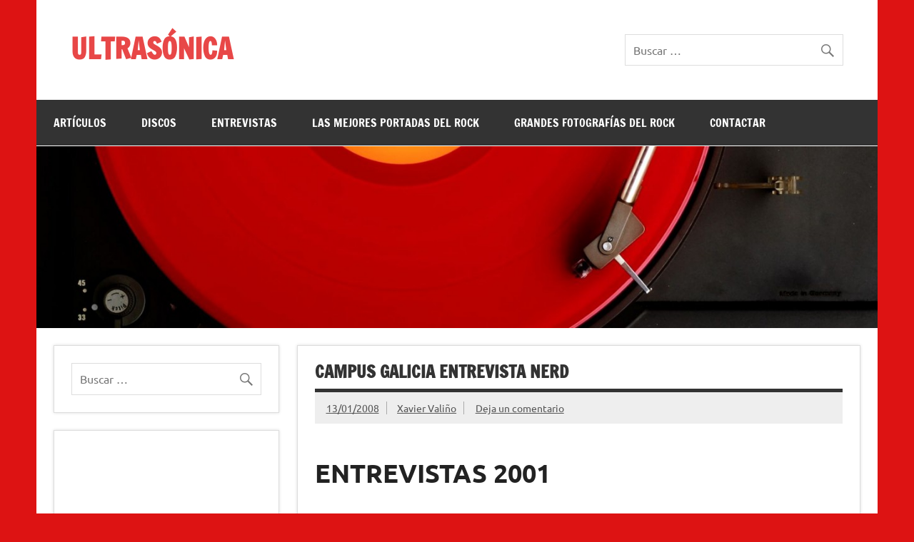

--- FILE ---
content_type: text/html; charset=UTF-8
request_url: https://www.ultrasonica.info/campus-galicia-entrevista-nerd/
body_size: 19621
content:
<!DOCTYPE html><!-- HTML 5 -->
<html lang="es">

<head>
<meta charset="UTF-8" />
<meta name="viewport" content="width=device-width, initial-scale=1">
<link rel="profile" href="https://gmpg.org/xfn/11" />
<link rel="pingback" href="https://www.ultrasonica.info/xmlrpc.php" />

<title>CAMPUS GALICIA ENTREVISTA NERD &#8211; ULTRASÓNICA</title>
<meta name='robots' content='max-image-preview:large' />
	<style>img:is([sizes="auto" i], [sizes^="auto," i]) { contain-intrinsic-size: 3000px 1500px }</style>
	<link rel='dns-prefetch' href='//www.ultrasonica.info' />
<link rel="alternate" type="application/rss+xml" title="ULTRASÓNICA &raquo; Feed" href="https://www.ultrasonica.info/feed/" />
<link rel="alternate" type="application/rss+xml" title="ULTRASÓNICA &raquo; Feed de los comentarios" href="https://www.ultrasonica.info/comments/feed/" />
<link rel="alternate" type="application/rss+xml" title="ULTRASÓNICA &raquo; Comentario CAMPUS GALICIA ENTREVISTA NERD del feed" href="https://www.ultrasonica.info/campus-galicia-entrevista-nerd/feed/" />
<script type="text/javascript">
/* <![CDATA[ */
window._wpemojiSettings = {"baseUrl":"https:\/\/s.w.org\/images\/core\/emoji\/15.0.3\/72x72\/","ext":".png","svgUrl":"https:\/\/s.w.org\/images\/core\/emoji\/15.0.3\/svg\/","svgExt":".svg","source":{"concatemoji":"https:\/\/www.ultrasonica.info\/wp-includes\/js\/wp-emoji-release.min.js?ver=6.7.4"}};
/*! This file is auto-generated */
!function(i,n){var o,s,e;function c(e){try{var t={supportTests:e,timestamp:(new Date).valueOf()};sessionStorage.setItem(o,JSON.stringify(t))}catch(e){}}function p(e,t,n){e.clearRect(0,0,e.canvas.width,e.canvas.height),e.fillText(t,0,0);var t=new Uint32Array(e.getImageData(0,0,e.canvas.width,e.canvas.height).data),r=(e.clearRect(0,0,e.canvas.width,e.canvas.height),e.fillText(n,0,0),new Uint32Array(e.getImageData(0,0,e.canvas.width,e.canvas.height).data));return t.every(function(e,t){return e===r[t]})}function u(e,t,n){switch(t){case"flag":return n(e,"\ud83c\udff3\ufe0f\u200d\u26a7\ufe0f","\ud83c\udff3\ufe0f\u200b\u26a7\ufe0f")?!1:!n(e,"\ud83c\uddfa\ud83c\uddf3","\ud83c\uddfa\u200b\ud83c\uddf3")&&!n(e,"\ud83c\udff4\udb40\udc67\udb40\udc62\udb40\udc65\udb40\udc6e\udb40\udc67\udb40\udc7f","\ud83c\udff4\u200b\udb40\udc67\u200b\udb40\udc62\u200b\udb40\udc65\u200b\udb40\udc6e\u200b\udb40\udc67\u200b\udb40\udc7f");case"emoji":return!n(e,"\ud83d\udc26\u200d\u2b1b","\ud83d\udc26\u200b\u2b1b")}return!1}function f(e,t,n){var r="undefined"!=typeof WorkerGlobalScope&&self instanceof WorkerGlobalScope?new OffscreenCanvas(300,150):i.createElement("canvas"),a=r.getContext("2d",{willReadFrequently:!0}),o=(a.textBaseline="top",a.font="600 32px Arial",{});return e.forEach(function(e){o[e]=t(a,e,n)}),o}function t(e){var t=i.createElement("script");t.src=e,t.defer=!0,i.head.appendChild(t)}"undefined"!=typeof Promise&&(o="wpEmojiSettingsSupports",s=["flag","emoji"],n.supports={everything:!0,everythingExceptFlag:!0},e=new Promise(function(e){i.addEventListener("DOMContentLoaded",e,{once:!0})}),new Promise(function(t){var n=function(){try{var e=JSON.parse(sessionStorage.getItem(o));if("object"==typeof e&&"number"==typeof e.timestamp&&(new Date).valueOf()<e.timestamp+604800&&"object"==typeof e.supportTests)return e.supportTests}catch(e){}return null}();if(!n){if("undefined"!=typeof Worker&&"undefined"!=typeof OffscreenCanvas&&"undefined"!=typeof URL&&URL.createObjectURL&&"undefined"!=typeof Blob)try{var e="postMessage("+f.toString()+"("+[JSON.stringify(s),u.toString(),p.toString()].join(",")+"));",r=new Blob([e],{type:"text/javascript"}),a=new Worker(URL.createObjectURL(r),{name:"wpTestEmojiSupports"});return void(a.onmessage=function(e){c(n=e.data),a.terminate(),t(n)})}catch(e){}c(n=f(s,u,p))}t(n)}).then(function(e){for(var t in e)n.supports[t]=e[t],n.supports.everything=n.supports.everything&&n.supports[t],"flag"!==t&&(n.supports.everythingExceptFlag=n.supports.everythingExceptFlag&&n.supports[t]);n.supports.everythingExceptFlag=n.supports.everythingExceptFlag&&!n.supports.flag,n.DOMReady=!1,n.readyCallback=function(){n.DOMReady=!0}}).then(function(){return e}).then(function(){var e;n.supports.everything||(n.readyCallback(),(e=n.source||{}).concatemoji?t(e.concatemoji):e.wpemoji&&e.twemoji&&(t(e.twemoji),t(e.wpemoji)))}))}((window,document),window._wpemojiSettings);
/* ]]> */
</script>
<link rel='stylesheet' id='dynamicnews-custom-fonts-css' href='https://www.ultrasonica.info/wp-content/themes/dynamic-news-lite/css/custom-fonts.css?ver=20180413' type='text/css' media='all' />
<style id='wp-emoji-styles-inline-css' type='text/css'>

	img.wp-smiley, img.emoji {
		display: inline !important;
		border: none !important;
		box-shadow: none !important;
		height: 1em !important;
		width: 1em !important;
		margin: 0 0.07em !important;
		vertical-align: -0.1em !important;
		background: none !important;
		padding: 0 !important;
	}
</style>
<link rel='stylesheet' id='wp-block-library-css' href='https://www.ultrasonica.info/wp-includes/css/dist/block-library/style.min.css?ver=6.7.4' type='text/css' media='all' />
<link rel='stylesheet' id='a-z-listing-block-css' href='https://www.ultrasonica.info/wp-content/plugins/a-z-listing/css/a-z-listing-default.css?ver=4.3.1' type='text/css' media='all' />
<style id='classic-theme-styles-inline-css' type='text/css'>
/*! This file is auto-generated */
.wp-block-button__link{color:#fff;background-color:#32373c;border-radius:9999px;box-shadow:none;text-decoration:none;padding:calc(.667em + 2px) calc(1.333em + 2px);font-size:1.125em}.wp-block-file__button{background:#32373c;color:#fff;text-decoration:none}
</style>
<style id='global-styles-inline-css' type='text/css'>
:root{--wp--preset--aspect-ratio--square: 1;--wp--preset--aspect-ratio--4-3: 4/3;--wp--preset--aspect-ratio--3-4: 3/4;--wp--preset--aspect-ratio--3-2: 3/2;--wp--preset--aspect-ratio--2-3: 2/3;--wp--preset--aspect-ratio--16-9: 16/9;--wp--preset--aspect-ratio--9-16: 9/16;--wp--preset--color--black: #353535;--wp--preset--color--cyan-bluish-gray: #abb8c3;--wp--preset--color--white: #ffffff;--wp--preset--color--pale-pink: #f78da7;--wp--preset--color--vivid-red: #cf2e2e;--wp--preset--color--luminous-vivid-orange: #ff6900;--wp--preset--color--luminous-vivid-amber: #fcb900;--wp--preset--color--light-green-cyan: #7bdcb5;--wp--preset--color--vivid-green-cyan: #00d084;--wp--preset--color--pale-cyan-blue: #8ed1fc;--wp--preset--color--vivid-cyan-blue: #0693e3;--wp--preset--color--vivid-purple: #9b51e0;--wp--preset--color--primary: #e84747;--wp--preset--color--light-gray: #f0f0f0;--wp--preset--color--dark-gray: #777777;--wp--preset--gradient--vivid-cyan-blue-to-vivid-purple: linear-gradient(135deg,rgba(6,147,227,1) 0%,rgb(155,81,224) 100%);--wp--preset--gradient--light-green-cyan-to-vivid-green-cyan: linear-gradient(135deg,rgb(122,220,180) 0%,rgb(0,208,130) 100%);--wp--preset--gradient--luminous-vivid-amber-to-luminous-vivid-orange: linear-gradient(135deg,rgba(252,185,0,1) 0%,rgba(255,105,0,1) 100%);--wp--preset--gradient--luminous-vivid-orange-to-vivid-red: linear-gradient(135deg,rgba(255,105,0,1) 0%,rgb(207,46,46) 100%);--wp--preset--gradient--very-light-gray-to-cyan-bluish-gray: linear-gradient(135deg,rgb(238,238,238) 0%,rgb(169,184,195) 100%);--wp--preset--gradient--cool-to-warm-spectrum: linear-gradient(135deg,rgb(74,234,220) 0%,rgb(151,120,209) 20%,rgb(207,42,186) 40%,rgb(238,44,130) 60%,rgb(251,105,98) 80%,rgb(254,248,76) 100%);--wp--preset--gradient--blush-light-purple: linear-gradient(135deg,rgb(255,206,236) 0%,rgb(152,150,240) 100%);--wp--preset--gradient--blush-bordeaux: linear-gradient(135deg,rgb(254,205,165) 0%,rgb(254,45,45) 50%,rgb(107,0,62) 100%);--wp--preset--gradient--luminous-dusk: linear-gradient(135deg,rgb(255,203,112) 0%,rgb(199,81,192) 50%,rgb(65,88,208) 100%);--wp--preset--gradient--pale-ocean: linear-gradient(135deg,rgb(255,245,203) 0%,rgb(182,227,212) 50%,rgb(51,167,181) 100%);--wp--preset--gradient--electric-grass: linear-gradient(135deg,rgb(202,248,128) 0%,rgb(113,206,126) 100%);--wp--preset--gradient--midnight: linear-gradient(135deg,rgb(2,3,129) 0%,rgb(40,116,252) 100%);--wp--preset--font-size--small: 13px;--wp--preset--font-size--medium: 20px;--wp--preset--font-size--large: 36px;--wp--preset--font-size--x-large: 42px;--wp--preset--spacing--20: 0.44rem;--wp--preset--spacing--30: 0.67rem;--wp--preset--spacing--40: 1rem;--wp--preset--spacing--50: 1.5rem;--wp--preset--spacing--60: 2.25rem;--wp--preset--spacing--70: 3.38rem;--wp--preset--spacing--80: 5.06rem;--wp--preset--shadow--natural: 6px 6px 9px rgba(0, 0, 0, 0.2);--wp--preset--shadow--deep: 12px 12px 50px rgba(0, 0, 0, 0.4);--wp--preset--shadow--sharp: 6px 6px 0px rgba(0, 0, 0, 0.2);--wp--preset--shadow--outlined: 6px 6px 0px -3px rgba(255, 255, 255, 1), 6px 6px rgba(0, 0, 0, 1);--wp--preset--shadow--crisp: 6px 6px 0px rgba(0, 0, 0, 1);}:where(.is-layout-flex){gap: 0.5em;}:where(.is-layout-grid){gap: 0.5em;}body .is-layout-flex{display: flex;}.is-layout-flex{flex-wrap: wrap;align-items: center;}.is-layout-flex > :is(*, div){margin: 0;}body .is-layout-grid{display: grid;}.is-layout-grid > :is(*, div){margin: 0;}:where(.wp-block-columns.is-layout-flex){gap: 2em;}:where(.wp-block-columns.is-layout-grid){gap: 2em;}:where(.wp-block-post-template.is-layout-flex){gap: 1.25em;}:where(.wp-block-post-template.is-layout-grid){gap: 1.25em;}.has-black-color{color: var(--wp--preset--color--black) !important;}.has-cyan-bluish-gray-color{color: var(--wp--preset--color--cyan-bluish-gray) !important;}.has-white-color{color: var(--wp--preset--color--white) !important;}.has-pale-pink-color{color: var(--wp--preset--color--pale-pink) !important;}.has-vivid-red-color{color: var(--wp--preset--color--vivid-red) !important;}.has-luminous-vivid-orange-color{color: var(--wp--preset--color--luminous-vivid-orange) !important;}.has-luminous-vivid-amber-color{color: var(--wp--preset--color--luminous-vivid-amber) !important;}.has-light-green-cyan-color{color: var(--wp--preset--color--light-green-cyan) !important;}.has-vivid-green-cyan-color{color: var(--wp--preset--color--vivid-green-cyan) !important;}.has-pale-cyan-blue-color{color: var(--wp--preset--color--pale-cyan-blue) !important;}.has-vivid-cyan-blue-color{color: var(--wp--preset--color--vivid-cyan-blue) !important;}.has-vivid-purple-color{color: var(--wp--preset--color--vivid-purple) !important;}.has-black-background-color{background-color: var(--wp--preset--color--black) !important;}.has-cyan-bluish-gray-background-color{background-color: var(--wp--preset--color--cyan-bluish-gray) !important;}.has-white-background-color{background-color: var(--wp--preset--color--white) !important;}.has-pale-pink-background-color{background-color: var(--wp--preset--color--pale-pink) !important;}.has-vivid-red-background-color{background-color: var(--wp--preset--color--vivid-red) !important;}.has-luminous-vivid-orange-background-color{background-color: var(--wp--preset--color--luminous-vivid-orange) !important;}.has-luminous-vivid-amber-background-color{background-color: var(--wp--preset--color--luminous-vivid-amber) !important;}.has-light-green-cyan-background-color{background-color: var(--wp--preset--color--light-green-cyan) !important;}.has-vivid-green-cyan-background-color{background-color: var(--wp--preset--color--vivid-green-cyan) !important;}.has-pale-cyan-blue-background-color{background-color: var(--wp--preset--color--pale-cyan-blue) !important;}.has-vivid-cyan-blue-background-color{background-color: var(--wp--preset--color--vivid-cyan-blue) !important;}.has-vivid-purple-background-color{background-color: var(--wp--preset--color--vivid-purple) !important;}.has-black-border-color{border-color: var(--wp--preset--color--black) !important;}.has-cyan-bluish-gray-border-color{border-color: var(--wp--preset--color--cyan-bluish-gray) !important;}.has-white-border-color{border-color: var(--wp--preset--color--white) !important;}.has-pale-pink-border-color{border-color: var(--wp--preset--color--pale-pink) !important;}.has-vivid-red-border-color{border-color: var(--wp--preset--color--vivid-red) !important;}.has-luminous-vivid-orange-border-color{border-color: var(--wp--preset--color--luminous-vivid-orange) !important;}.has-luminous-vivid-amber-border-color{border-color: var(--wp--preset--color--luminous-vivid-amber) !important;}.has-light-green-cyan-border-color{border-color: var(--wp--preset--color--light-green-cyan) !important;}.has-vivid-green-cyan-border-color{border-color: var(--wp--preset--color--vivid-green-cyan) !important;}.has-pale-cyan-blue-border-color{border-color: var(--wp--preset--color--pale-cyan-blue) !important;}.has-vivid-cyan-blue-border-color{border-color: var(--wp--preset--color--vivid-cyan-blue) !important;}.has-vivid-purple-border-color{border-color: var(--wp--preset--color--vivid-purple) !important;}.has-vivid-cyan-blue-to-vivid-purple-gradient-background{background: var(--wp--preset--gradient--vivid-cyan-blue-to-vivid-purple) !important;}.has-light-green-cyan-to-vivid-green-cyan-gradient-background{background: var(--wp--preset--gradient--light-green-cyan-to-vivid-green-cyan) !important;}.has-luminous-vivid-amber-to-luminous-vivid-orange-gradient-background{background: var(--wp--preset--gradient--luminous-vivid-amber-to-luminous-vivid-orange) !important;}.has-luminous-vivid-orange-to-vivid-red-gradient-background{background: var(--wp--preset--gradient--luminous-vivid-orange-to-vivid-red) !important;}.has-very-light-gray-to-cyan-bluish-gray-gradient-background{background: var(--wp--preset--gradient--very-light-gray-to-cyan-bluish-gray) !important;}.has-cool-to-warm-spectrum-gradient-background{background: var(--wp--preset--gradient--cool-to-warm-spectrum) !important;}.has-blush-light-purple-gradient-background{background: var(--wp--preset--gradient--blush-light-purple) !important;}.has-blush-bordeaux-gradient-background{background: var(--wp--preset--gradient--blush-bordeaux) !important;}.has-luminous-dusk-gradient-background{background: var(--wp--preset--gradient--luminous-dusk) !important;}.has-pale-ocean-gradient-background{background: var(--wp--preset--gradient--pale-ocean) !important;}.has-electric-grass-gradient-background{background: var(--wp--preset--gradient--electric-grass) !important;}.has-midnight-gradient-background{background: var(--wp--preset--gradient--midnight) !important;}.has-small-font-size{font-size: var(--wp--preset--font-size--small) !important;}.has-medium-font-size{font-size: var(--wp--preset--font-size--medium) !important;}.has-large-font-size{font-size: var(--wp--preset--font-size--large) !important;}.has-x-large-font-size{font-size: var(--wp--preset--font-size--x-large) !important;}
:where(.wp-block-post-template.is-layout-flex){gap: 1.25em;}:where(.wp-block-post-template.is-layout-grid){gap: 1.25em;}
:where(.wp-block-columns.is-layout-flex){gap: 2em;}:where(.wp-block-columns.is-layout-grid){gap: 2em;}
:root :where(.wp-block-pullquote){font-size: 1.5em;line-height: 1.6;}
</style>
<link rel='stylesheet' id='wp-show-posts-css' href='https://www.ultrasonica.info/wp-content/plugins/wp-show-posts/css/wp-show-posts-min.css?ver=1.1.6' type='text/css' media='all' />
<link rel='stylesheet' id='tag-groups-css-frontend-structure-css' href='https://www.ultrasonica.info/wp-content/plugins/tag-groups/assets/css/jquery-ui.structure.min.css?ver=2.1.1' type='text/css' media='all' />
<link rel='stylesheet' id='tag-groups-css-frontend-theme-css' href='https://www.ultrasonica.info/wp-content/plugins/tag-groups/assets/css/delta/jquery-ui.theme.min.css?ver=2.1.1' type='text/css' media='all' />
<link rel='stylesheet' id='tag-groups-css-frontend-css' href='https://www.ultrasonica.info/wp-content/plugins/tag-groups/assets/css/frontend.min.css?ver=2.1.1' type='text/css' media='all' />
<link rel='stylesheet' id='dynamicnewslite-stylesheet-css' href='https://www.ultrasonica.info/wp-content/themes/dynamic-news-lite/style.css?ver=1.6.8' type='text/css' media='all' />
<style id='dynamicnewslite-stylesheet-inline-css' type='text/css'>
.site-description {
	position: absolute;
	clip: rect(1px, 1px, 1px, 1px);
}
</style>
<link rel='stylesheet' id='genericons-css' href='https://www.ultrasonica.info/wp-content/themes/dynamic-news-lite/css/genericons/genericons.css?ver=3.4.1' type='text/css' media='all' />
<link rel='stylesheet' id='themezee-related-posts-css' href='https://www.ultrasonica.info/wp-content/themes/dynamic-news-lite/css/themezee-related-posts.css?ver=20160421' type='text/css' media='all' />
<link rel='stylesheet' id='dashicons-css' href='https://www.ultrasonica.info/wp-includes/css/dashicons.min.css?ver=6.7.4' type='text/css' media='all' />
<link rel='stylesheet' id='a-z-listing-css' href='https://www.ultrasonica.info/wp-content/plugins/a-z-listing/css/a-z-listing-default.css?ver=4.3.1' type='text/css' media='all' />
<script type="text/javascript" src="https://www.ultrasonica.info/wp-includes/js/jquery/jquery.min.js?ver=3.7.1" id="jquery-core-js"></script>
<script type="text/javascript" src="https://www.ultrasonica.info/wp-includes/js/jquery/jquery-migrate.min.js?ver=3.4.1" id="jquery-migrate-js"></script>
<script type="text/javascript" src="https://www.ultrasonica.info/wp-content/plugins/tag-groups/assets/js/frontend.min.js?ver=2.1.1" id="tag-groups-js-frontend-js"></script>
<!--[if lt IE 9]>
<script type="text/javascript" src="https://www.ultrasonica.info/wp-content/themes/dynamic-news-lite/js/html5shiv.min.js?ver=3.7.3" id="html5shiv-js"></script>
<![endif]-->
<script type="text/javascript" id="dynamicnewslite-jquery-navigation-js-extra">
/* <![CDATA[ */
var dynamicnews_menu_title = {"text":"Men\u00fa"};
/* ]]> */
</script>
<script type="text/javascript" src="https://www.ultrasonica.info/wp-content/themes/dynamic-news-lite/js/navigation.js?ver=20210324" id="dynamicnewslite-jquery-navigation-js"></script>
<script type="text/javascript" id="dynamicnewslite-jquery-sidebar-js-extra">
/* <![CDATA[ */
var dynamicnews_sidebar_title = {"text":"Barra lateral"};
/* ]]> */
</script>
<script type="text/javascript" src="https://www.ultrasonica.info/wp-content/themes/dynamic-news-lite/js/sidebar.js?ver=20210324" id="dynamicnewslite-jquery-sidebar-js"></script>
<link rel="https://api.w.org/" href="https://www.ultrasonica.info/wp-json/" /><link rel="alternate" title="JSON" type="application/json" href="https://www.ultrasonica.info/wp-json/wp/v2/posts/1673" /><link rel="EditURI" type="application/rsd+xml" title="RSD" href="https://www.ultrasonica.info/xmlrpc.php?rsd" />
<meta name="generator" content="WordPress 6.7.4" />
<link rel="canonical" href="https://www.ultrasonica.info/campus-galicia-entrevista-nerd/" />
<link rel='shortlink' href='https://www.ultrasonica.info/?p=1673' />
<link rel="alternate" title="oEmbed (JSON)" type="application/json+oembed" href="https://www.ultrasonica.info/wp-json/oembed/1.0/embed?url=https%3A%2F%2Fwww.ultrasonica.info%2Fcampus-galicia-entrevista-nerd%2F" />
<link rel="alternate" title="oEmbed (XML)" type="text/xml+oembed" href="https://www.ultrasonica.info/wp-json/oembed/1.0/embed?url=https%3A%2F%2Fwww.ultrasonica.info%2Fcampus-galicia-entrevista-nerd%2F&#038;format=xml" />
<style type="text/css">.recentcomments a{display:inline !important;padding:0 !important;margin:0 !important;}</style><style type="text/css" id="custom-background-css">
body.custom-background { background-color: #dd1313; }
</style>
			<style type="text/css" id="wp-custom-css">
			.entry p, .comment p {
    margin: 6% 0;
}


        .spotify-button {
            background-color: #000; 
            color: white;
            border: none;
            padding: 10px 20px;
            text-align: center;
            text-decoration: none;
            display: flex;
            align-items: center;
            font-size: 16px;
            margin: 4px 2px;
            cursor: pointer;
            border-radius: 50px;
            transition: background-color 0.3s ease;
        }

        .spotify-button:hover {
            background-color: #1ed760;
        }

        .spotify-button img {
            margin-right: 10px;
        }

		</style>
		</head>

<body data-rsssl=1 class="post-template-default single single-post postid-1673 single-format-standard custom-background sidebar-left sliding-sidebar mobile-header-none">

<a class="skip-link screen-reader-text" href="#content">Saltar al contenido</a>

<div id="wrapper" class="hfeed">

	<div id="topnavi-wrap">
		
	<div id="topnavi" class="container clearfix">

		
	</div>
	</div>

	<div id="header-wrap">

		<header id="header" class="container clearfix" role="banner">

			<div id="logo" class="clearfix">

								
		<p class="site-title"><a href="https://www.ultrasonica.info/" rel="home">ULTRASÓNICA</a></p>

					
			<p class="site-description">Entrevistas musicales, artículos y comentarios de discos, libros y películas de Xavier Valiño</p>

		
			</div>

			<div id="header-content" class="clearfix">
				
	<div id="header-search">
		
	<form role="search" method="get" class="search-form" action="https://www.ultrasonica.info/">
		<label>
			<span class="screen-reader-text">Buscar:</span>
			<input type="search" class="search-field" placeholder="Buscar &hellip;" value="" name="s">
		</label>
		<button type="submit" class="search-submit">
			<span class="genericon-search"></span>
		</button>
	</form>

	</div>

			</div>

		</header>

	</div>

	<div id="navi-wrap">
		<nav id="mainnav" class="container clearfix" role="navigation">
			<ul id="mainnav-menu" class="main-navigation-menu"><li id="menu-item-8999" class="menu-item menu-item-type-taxonomy menu-item-object-category menu-item-8999"><a href="https://www.ultrasonica.info/category/articulos/">ARTÍCULOS</a></li>
<li id="menu-item-9000" class="menu-item menu-item-type-taxonomy menu-item-object-category menu-item-9000"><a href="https://www.ultrasonica.info/category/discos/">DISCOS</a></li>
<li id="menu-item-9001" class="menu-item menu-item-type-taxonomy menu-item-object-category current-post-ancestor menu-item-9001"><a href="https://www.ultrasonica.info/category/entrevistas/">ENTREVISTAS</a></li>
<li id="menu-item-9046" class="menu-item menu-item-type-taxonomy menu-item-object-category menu-item-9046"><a href="https://www.ultrasonica.info/category/las-mejores-portadas/">LAS MEJORES PORTADAS DEL ROCK</a></li>
<li id="menu-item-25091" class="menu-item menu-item-type-taxonomy menu-item-object-category menu-item-25091"><a href="https://www.ultrasonica.info/category/grandes-fotografias-del-rock/">GRANDES FOTOGRAFÍAS DEL ROCK</a></li>
<li id="menu-item-9170" class="menu-item menu-item-type-post_type menu-item-object-page menu-item-9170"><a href="https://www.ultrasonica.info/correo-electronico/">CONTACTAR</a></li>
</ul>		</nav>
	</div>

	
			<div id="custom-header">

				
					<img src="https://www.similarrock.com/ultrasonica/wp-content/uploads/2014/09/cropped-3.jpg" srcset="https://www.ultrasonica.info/wp-content/uploads/2014/09/cropped-3.jpg 1340w, https://www.ultrasonica.info/wp-content/uploads/2014/09/cropped-3-300x64.jpg 300w, https://www.ultrasonica.info/wp-content/uploads/2014/09/cropped-3-1024x221.jpg 1024w" width="1340" height="290" alt="ULTRASÓNICA">

				
			</div>

		
	<div id="wrap" class="container clearfix">
		
		<section id="content" class="primary" role="main">
		
					
		
	<article id="post-1673" class="post-1673 post type-post status-publish format-standard hentry category-entrevistas-2001">
	
		<h1 class="entry-title post-title">CAMPUS GALICIA ENTREVISTA NERD</h1>		
		<div class="entry-meta postmeta clearfix"><span class="meta-date sep"><a href="https://www.ultrasonica.info/campus-galicia-entrevista-nerd/" title="06:04" rel="bookmark"><time class="entry-date published updated" datetime="2008-01-13T06:04:38+01:00">13/01/2008</time></a></span><span class="meta-author sep"> <span class="author vcard"><a class="url fn n" href="https://www.ultrasonica.info/author/admin/" title="Ver todas las entradas de Xavier Valiño" rel="author">Xavier Valiño</a></span></span>
	<span class="meta-comments">
		<a href="https://www.ultrasonica.info/campus-galicia-entrevista-nerd/#respond">Deja un comentario</a>	</span>

	</div>
		
				
		<div class="entry clearfix">
			<h2>ENTREVISTAS 2001</h2>
<h2>La búsqueda de N*E*R*D </h2>
</p>
<p> El grupo The Neptunes está considerado uno de los equipos de productores de música hip-hop con mayor éxito del mundo. A lo largo de los últimos cinco años, han contribuido a lanzar la carrera de un buen número de artistas, con un ritmo impactante apoyado por un sonido muy personal y una estética muy reconocible. Han trabajado con algunos de los artistas más conocidos del momento, entre ellos Jay-Z, Mystikal, Noreaga, Kelis y Ol&#8217; Dirty Bastard. Sin embargo, The Neptunes por encima de todo, siempre han mantenido su identidad musical. Ahora se presentan como grupo con su álbum <i>In Search Of…, con una mezcla que incluye ritmos hip-hop envueltos en temas llenos de pop psicodélico, rock clásico o sonido new wave.</p>
<p> &#8211; ¿Qué es exactamente N*E*R*D y en qué se diferencia de The Neptunes?</p>
<p> &#8211; “The Neptunes somos como somos, y N*E*R*D es lo que hacemos. The Neptunes somos Chad y yo, Pharrel, productores y compositores de temas para otros intérpretes. En cambio, N*E*R*D es un grupo formado por Chad, Shay, un amigo nuestro que procede del mismo lugar en el que vivimos, el estado norteamericano de Virginia, y yo mismo. El grupo es como nosotros mismos, es nuestra vida. N*E*R*D destaca como algo básico. La energía de la gente está formada por sus almas. Cuando te mueres, esa energía puede que se disperse, pero no llega a destruirse; incluso cuando alguien muere, su alma va siempre va a algún sitio.”</p>
<p> &#8211; ¿Y qué pretende vuestro primer disco?</p>
<p> &#8211; “Este álbum es como la banda sonora de la vida, un diario que recoge todo lo que hemos pasado a lo largo de los dos últimos años. Hemos intentado mostrar el mayor colorido posible en nuestras canciones y añadirles el mayor contenido musical que hemos sido capaces de incluir en cada una de ellas. Eso es lo que hacemos, lo que siempre hemos hecho. Sin embargo, al principio la gente no entendía muy bien qué queríamos conseguir, sobre todo cuando apenas éramos unos adolescentes que vivían en Virginia. Lo que hicimos fue ignorar todas aquellas dudas y crear nuestras propias canciones. Siempre hemos tenido un estilo muy característico, aunque al principio casi nadie lo entendía, sobre todo cuando producíamos algún disco para otros artistas. Supongo que el sonido que desarrollamos se ajustaba mejor a nuestro propio grupo, al movimiento que nosotros mismos creamos. Sin embargo, poco a poco la gente empezó a conocer mejor nuestro estilo.” </p>
<p>&#8211; Habéis trabajado para mucha otra gente. ¿Cómo os enfrentáis a ese proceso?</p>
<p> &#8211; “Cuando trabajas para otro grupo o para un solista, tienes que conseguir crear discos que te gusten a ti y que también le gusten al artista que los va a interpretar, para que se sienta cómodo con las canciones, todo ello llevando al límite las posibilidades de ese grupo o solista. En cambio, cuando tienes que crear un disco para ti mismo, tú ya sabes lo que eres capaz de hacer, así que puedes sumergirte de lleno en la música que realmente quieres hacer, porque, además, normalmente no dispones de mucho tiempo. Cuando trabajas para ti sientes como si estuvieras bajo el agua: puedes mantener la respiración tanto tiempo como puedas, después subes a la superficie a respirar y después te sumerges de nuevo en la piscina, o lo que es lo mismo, inicias una nueva etapa de tu vida.” </p>
<p>&#8211; ¿Hay alguna base prefijada a la hora de trabajar?</p>
<p> &#8211; “El lema que intentamos seguir siempre es: “Haz caso a tu espíritu”. Ésa es tu principal herramienta cuando estás en medio del proceso de desarrollar tu propia música, así que lo mejor es mantenerte fiel a esa intuición, a ese espíritu que Dios te ha dado, esa especie de brújula que guardas en tu interior. Si lo haces, da igual que 9 de cada 10 veces las cosas no salgan como esperas y que tus discos no lleguen al número uno. Sencillamente, haz caso a tu espíritu. Las cosas siempre llegan en ciclos, y en nuestro caso, espero que Chad y yo, cuando esos ciclos empiecen a evolucionar, alguna vez llegaremos a crear algo especialmente bueno. Es importante moverse en diferentes direcciones.” </p>
<p> &#8211; ¿Qué busca <i>In Search Of…?</p>
<p> . &#8211; “Casi nadie conoce la verdadera razón de su existencia, y ni siquiera se plantean para qué están en el mundo ni piensan en quién los trajo aquí, ni en lo que se supone qué deben hacer. No conocen el significado de las cosas. Nosotros intentamos mostrar a los demás todo lo que se están perdiendo, y también enseñarles algunas de las cosas que están buscando. Para nosotros se trata sobre todo de la búsqueda del amor, de la felicidad, de una sonrisa, de la respuesta que me ayude a comprender por qué mi hermano fuma crack. El título se refiere a todo eso, a la necesidad de estar abiertos a todo.”</p>
<p>&#8211; ¿Y ese nombre tan curioso?</p>
<p> &#8211; “Nos llamamos N*E*R*D porque tenemos un modo distinto de ver las cosas. Un <i>nerd (en inglés, empollón) es alguien que quiere resultar atractivo para todo el mundo, aunque en realidad sólo se siente a sus anchas cuando estudia y cuando demuestra lo inteligente que es, al tiempo que es un auténtico torpe en lo que a relaciones sociales se refiere. Cuando lo escuchas hablar de las experiencias que ha vivido en el instituto, puedes estar seguro de que te contará algo insoportable, porque tienen una imagen muy distorsionada de la realidad. Si le preguntas a cualquier persona normal, es decir, a la gente que disfruta gastando bromas a los empollones en clase, te contarán un montón de cosas que en realidad son enormemente aburridas. A mí no me importa que me llamen <i>nerd. Pertenecemos a esa clase de gente que se siente orgullosa de sentirse inteligente y despierta cuando los demás a su alrededor no entienden nada. Eso es exactamente lo que hacemos en el mundo de la música, esa es la bandera con la que mejor nos identificamos.</p>
<p>&#8211; Curiosamente, en vuestro disco hay más sonidos de los que podíamos esperar.</p>
<p> &#8211; “Nos sentimos influidos por mucha gente diferente, desde Stevie Wonder a Steely Dan, pasando por Donny Hathaway o America. También me gusta mucho el rock clásico, porque es música que habla por sí sola, en ese caso lo de menos son los artistas. Mi familia solía cambiar de ciudad con frecuencia, así que en vez de escuchar a grupos como Kool &#038; The Gang, Earth, Wind &#038; Fire o The Spinners, yo escogía a Lynyrd Skynrd y AC/DC, porque nos sentíamos más cerca de los Ángeles del Infierno. Cuando empezaron a surgir los grupos de la nueva ola, yo escuchaba a Tears For Fears. Ésa es una de las razones por las cuales la música de N*E*R*D surge directamente del corazón. Cuando me refiero al corazón es como si extendieras los brazos y pusieras en una mano el hip-hop, la música sincopada y cosas así, y en la otra el sentimiento y la psicodelia que ofrecía el rock clásico de los 70. Las dos tendencias se unen en medio del cuerpo, cerca del corazón, donde los dos brazos se unen al cuerpo. Ahí es donde encontrarás la música de N*E*R*D.”</p>
<p>Xavier Valiño</p>
<div class="tptn_counter" id="tptn_counter_1673"><script type="text/javascript" data-cfasync="false" src="https://www.ultrasonica.info/?top_ten_id=1673&view_counter=1&_wpnonce=d39ee1db5c"></script></div>			<!-- <rdf:RDF xmlns:rdf="http://www.w3.org/1999/02/22-rdf-syntax-ns#"
			xmlns:dc="http://purl.org/dc/elements/1.1/"
			xmlns:trackback="http://madskills.com/public/xml/rss/module/trackback/">
		<rdf:Description rdf:about="https://www.ultrasonica.info/campus-galicia-entrevista-nerd/"
    dc:identifier="https://www.ultrasonica.info/campus-galicia-entrevista-nerd/"
    dc:title="CAMPUS GALICIA ENTREVISTA NERD"
    trackback:ping="https://www.ultrasonica.info/campus-galicia-entrevista-nerd/trackback/" />
</rdf:RDF> -->
			<div class="page-links"></div>			
		</div>
		
		<div class="postinfo clearfix">
			<span class="meta-category">
				<ul class="post-categories">
	<li><a href="https://www.ultrasonica.info/category/entrevistas/entrevistas-2001/" rel="category tag">Entrevistas 2001</a></li></ul>			</span>

		</div>

	</article>
		
					
					
		


	<div id="comments">
	
		
						<div id="respond" class="comment-respond">
		<h3 id="reply-title" class="comment-reply-title">Deja una respuesta <small><a rel="nofollow" id="cancel-comment-reply-link" href="/campus-galicia-entrevista-nerd/#respond" style="display:none;">Cancelar la respuesta</a></small></h3><form action="https://www.ultrasonica.info/wp-comments-post.php" method="post" id="commentform" class="comment-form"><p class="comment-notes"><span id="email-notes">Tu dirección de correo electrónico no será publicada.</span> <span class="required-field-message">Los campos obligatorios están marcados con <span class="required">*</span></span></p><p class="comment-form-comment"><label for="comment">Comentario <span class="required">*</span></label> <textarea id="comment" name="comment" cols="45" rows="8" maxlength="65525" required="required"></textarea></p><p class="comment-form-author"><label for="author">Nombre <span class="required">*</span></label> <input id="author" name="author" type="text" value="" size="30" maxlength="245" autocomplete="name" required="required" /></p>
<p class="comment-form-email"><label for="email">Correo electrónico <span class="required">*</span></label> <input id="email" name="email" type="text" value="" size="30" maxlength="100" aria-describedby="email-notes" autocomplete="email" required="required" /></p>
<p class="comment-form-url"><label for="url">Web</label> <input id="url" name="url" type="text" value="" size="30" maxlength="200" autocomplete="url" /></p>
<p class="form-submit"><input name="submit" type="submit" id="submit" class="submit" value="Publicar el comentario" /> <input type='hidden' name='comment_post_ID' value='1673' id='comment_post_ID' />
<input type='hidden' name='comment_parent' id='comment_parent' value='0' />
</p><p style="display: none;"><input type="hidden" id="akismet_comment_nonce" name="akismet_comment_nonce" value="b1e605eb6b" /></p><p style="display: none !important;" class="akismet-fields-container" data-prefix="ak_"><label>&#916;<textarea name="ak_hp_textarea" cols="45" rows="8" maxlength="100"></textarea></label><input type="hidden" id="ak_js_1" name="ak_js" value="222"/><script>document.getElementById( "ak_js_1" ).setAttribute( "value", ( new Date() ).getTime() );</script></p></form>	</div><!-- #respond -->
			
	</div>

		
		</section>
		
		
	<section id="sidebar" class="secondary clearfix" role="complementary">

		<aside id="search-8" class="widget widget_search clearfix">
	<form role="search" method="get" class="search-form" action="https://www.ultrasonica.info/">
		<label>
			<span class="screen-reader-text">Buscar:</span>
			<input type="search" class="search-field" placeholder="Buscar &hellip;" value="" name="s">
		</label>
		<button type="submit" class="search-submit">
			<span class="genericon-search"></span>
		</button>
	</form>

</aside><aside id="block-2" class="widget widget_block clearfix">
<figure class="wp-block-embed is-type-rich is-provider-spotify wp-block-embed-spotify wp-embed-aspect-21-9 wp-has-aspect-ratio"><div class="wp-block-embed__wrapper">
<iframe title="Spotify Embed: ULTRASÓNICA" style="border-radius: 12px" width="100%" height="352" frameborder="0" allowfullscreen allow="autoplay; clipboard-write; encrypted-media; fullscreen; picture-in-picture" loading="lazy" src="https://open.spotify.com/embed/playlist/4BBY4Iuyy8TWzEDKks8fui?si=622b8500f65e4831&utm_source=oembed"></iframe>
</div></figure>
</aside><aside id="categories-6" class="widget widget_categories clearfix"><h3 class="widgettitle"><span>Categorías</span></h3><form action="https://www.ultrasonica.info" method="get"><label class="screen-reader-text" for="cat">Categorías</label><select  name='cat' id='cat' class='postform'>
	<option value='-1'>Elegir la categoría</option>
	<option class="level-0" value="106">1. ULTRASÓNICA&nbsp;&nbsp;(10)</option>
	<option class="level-0" value="116">50 CANCIONES PARA 50 ESTADOS&nbsp;&nbsp;(50)</option>
	<option class="level-0" value="20">Articulos 1993&nbsp;&nbsp;(4)</option>
	<option class="level-0" value="21">Articulos 1994&nbsp;&nbsp;(20)</option>
	<option class="level-0" value="22">Articulos 1995&nbsp;&nbsp;(25)</option>
	<option class="level-0" value="23">Articulos 1996&nbsp;&nbsp;(48)</option>
	<option class="level-0" value="24">Articulos 1997&nbsp;&nbsp;(51)</option>
	<option class="level-0" value="25">Articulos 1998&nbsp;&nbsp;(44)</option>
	<option class="level-0" value="26">Articulos 1999&nbsp;&nbsp;(16)</option>
	<option class="level-0" value="27">Articulos 2000&nbsp;&nbsp;(14)</option>
	<option class="level-0" value="28">Articulos 2001&nbsp;&nbsp;(17)</option>
	<option class="level-0" value="29">Articulos 2002&nbsp;&nbsp;(35)</option>
	<option class="level-0" value="30">Articulos 2003&nbsp;&nbsp;(30)</option>
	<option class="level-0" value="31">Articulos 2004&nbsp;&nbsp;(32)</option>
	<option class="level-0" value="32">Articulos 2005&nbsp;&nbsp;(29)</option>
	<option class="level-0" value="33">Articulos 2006&nbsp;&nbsp;(38)</option>
	<option class="level-0" value="34">Articulos 2007&nbsp;&nbsp;(41)</option>
	<option class="level-0" value="65">Articulos 2008&nbsp;&nbsp;(49)</option>
	<option class="level-0" value="60">Articulos 2009&nbsp;&nbsp;(54)</option>
	<option class="level-0" value="76">Articulos 2010&nbsp;&nbsp;(58)</option>
	<option class="level-0" value="80">Articulos 2011&nbsp;&nbsp;(83)</option>
	<option class="level-0" value="83">Articulos 2012&nbsp;&nbsp;(105)</option>
	<option class="level-0" value="88">Articulos 2013&nbsp;&nbsp;(79)</option>
	<option class="level-0" value="94">Articulos 2014&nbsp;&nbsp;(91)</option>
	<option class="level-0" value="109">Artículos 2015&nbsp;&nbsp;(116)</option>
	<option class="level-0" value="113">Artículos 2016&nbsp;&nbsp;(107)</option>
	<option class="level-0" value="118">Artículos 2017&nbsp;&nbsp;(145)</option>
	<option class="level-0" value="123">Artículos 2018&nbsp;&nbsp;(107)</option>
	<option class="level-0" value="127">Artículos 2019&nbsp;&nbsp;(82)</option>
	<option class="level-0" value="131">Artículos 2020&nbsp;&nbsp;(93)</option>
	<option class="level-0" value="136">Artículos 2021&nbsp;&nbsp;(62)</option>
	<option class="level-0" value="140">Artículos 2022&nbsp;&nbsp;(54)</option>
	<option class="level-0" value="143">Artículos 2023&nbsp;&nbsp;(64)</option>
	<option class="level-0" value="148">Artículos 2024&nbsp;&nbsp;(53)</option>
	<option class="level-0" value="282">Artículos 2025&nbsp;&nbsp;(45)</option>
	<option class="level-0" value="285">Artículos 2026&nbsp;&nbsp;(1)</option>
	<option class="level-0" value="49">Discos 2001&nbsp;&nbsp;(114)</option>
	<option class="level-0" value="50">Discos 2002&nbsp;&nbsp;(240)</option>
	<option class="level-0" value="51">Discos 2003&nbsp;&nbsp;(231)</option>
	<option class="level-0" value="52">Discos 2004&nbsp;&nbsp;(188)</option>
	<option class="level-0" value="53">Discos 2005&nbsp;&nbsp;(4)</option>
	<option class="level-0" value="54">Discos 2006&nbsp;&nbsp;(97)</option>
	<option class="level-0" value="55">Discos 2007&nbsp;&nbsp;(93)</option>
	<option class="level-0" value="66">Discos 2008&nbsp;&nbsp;(95)</option>
	<option class="level-0" value="71">Discos 2009&nbsp;&nbsp;(112)</option>
	<option class="level-0" value="78">Discos 2010&nbsp;&nbsp;(130)</option>
	<option class="level-0" value="81">Discos 2011&nbsp;&nbsp;(92)</option>
	<option class="level-0" value="85">Discos 2012&nbsp;&nbsp;(58)</option>
	<option class="level-0" value="89">Discos 2013&nbsp;&nbsp;(101)</option>
	<option class="level-0" value="95">Discos 2014&nbsp;&nbsp;(93)</option>
	<option class="level-0" value="111">Discos 2015&nbsp;&nbsp;(100)</option>
	<option class="level-0" value="114">Discos 2016&nbsp;&nbsp;(120)</option>
	<option class="level-0" value="119">Discos 2017&nbsp;&nbsp;(160)</option>
	<option class="level-0" value="124">Discos 2018&nbsp;&nbsp;(175)</option>
	<option class="level-0" value="128">Discos 2019&nbsp;&nbsp;(186)</option>
	<option class="level-0" value="132">Discos 2020&nbsp;&nbsp;(200)</option>
	<option class="level-0" value="135">Discos 2021&nbsp;&nbsp;(167)</option>
	<option class="level-0" value="139">Discos 2022&nbsp;&nbsp;(167)</option>
	<option class="level-0" value="144">Discos 2023&nbsp;&nbsp;(177)</option>
	<option class="level-0" value="149">Discos 2024&nbsp;&nbsp;(190)</option>
	<option class="level-0" value="281">Discos 2025&nbsp;&nbsp;(168)</option>
	<option class="level-0" value="286">Discos 2026&nbsp;&nbsp;(1)</option>
	<option class="level-0" value="70">Entrevistas 1993 y anteriores&nbsp;&nbsp;(3)</option>
	<option class="level-0" value="35">Entrevistas 1994&nbsp;&nbsp;(1)</option>
	<option class="level-0" value="36">Entrevistas 1995&nbsp;&nbsp;(2)</option>
	<option class="level-0" value="37">Entrevistas 1996&nbsp;&nbsp;(25)</option>
	<option class="level-0" value="38">Entrevistas 1997&nbsp;&nbsp;(48)</option>
	<option class="level-0" value="39">Entrevistas 1998&nbsp;&nbsp;(45)</option>
	<option class="level-0" value="40">Entrevistas 1999&nbsp;&nbsp;(35)</option>
	<option class="level-0" value="41">Entrevistas 2000&nbsp;&nbsp;(32)</option>
	<option class="level-0" value="42">Entrevistas 2001&nbsp;&nbsp;(26)</option>
	<option class="level-0" value="43">Entrevistas 2002&nbsp;&nbsp;(70)</option>
	<option class="level-0" value="44">Entrevistas 2003&nbsp;&nbsp;(107)</option>
	<option class="level-0" value="45">Entrevistas 2004&nbsp;&nbsp;(113)</option>
	<option class="level-0" value="46">Entrevistas 2005&nbsp;&nbsp;(94)</option>
	<option class="level-0" value="47">Entrevistas 2006&nbsp;&nbsp;(88)</option>
	<option class="level-0" value="48">Entrevistas 2007&nbsp;&nbsp;(103)</option>
	<option class="level-0" value="63">Entrevistas 2008&nbsp;&nbsp;(89)</option>
	<option class="level-0" value="72">Entrevistas 2009&nbsp;&nbsp;(107)</option>
	<option class="level-0" value="75">Entrevistas 2010&nbsp;&nbsp;(93)</option>
	<option class="level-0" value="79">Entrevistas 2011&nbsp;&nbsp;(60)</option>
	<option class="level-0" value="84">Entrevistas 2012&nbsp;&nbsp;(46)</option>
	<option class="level-0" value="87">Entrevistas 2013&nbsp;&nbsp;(37)</option>
	<option class="level-0" value="96">Entrevistas 2014&nbsp;&nbsp;(32)</option>
	<option class="level-0" value="110">Entrevistas 2015&nbsp;&nbsp;(38)</option>
	<option class="level-0" value="115">Entrevistas 2016&nbsp;&nbsp;(43)</option>
	<option class="level-0" value="120">Entrevistas 2017&nbsp;&nbsp;(62)</option>
	<option class="level-0" value="122">Entrevistas 2018&nbsp;&nbsp;(23)</option>
	<option class="level-0" value="126">Entrevistas 2019&nbsp;&nbsp;(19)</option>
	<option class="level-0" value="133">Entrevistas 2020&nbsp;&nbsp;(18)</option>
	<option class="level-0" value="137">Entrevistas 2021&nbsp;&nbsp;(22)</option>
	<option class="level-0" value="141">Entrevistas 2022&nbsp;&nbsp;(25)</option>
	<option class="level-0" value="145">Entrevistas 2023&nbsp;&nbsp;(25)</option>
	<option class="level-0" value="150">Entrevistas 2024&nbsp;&nbsp;(25)</option>
	<option class="level-0" value="283">Entrevistas 2025&nbsp;&nbsp;(14)</option>
	<option class="level-0" value="287">Entrevistas 2026&nbsp;&nbsp;(1)</option>
	<option class="level-0" value="146">GRANDES FOTOGRAFÍAS DEL ROCK&nbsp;&nbsp;(10)</option>
	<option class="level-0" value="91">LAS 30 CANCIONES IMPRESCINDIBLES DEL POWER-POP&nbsp;&nbsp;(30)</option>
	<option class="level-0" value="90">LAS MEJORES PORTADAS DEL ROCK&nbsp;&nbsp;(53)</option>
	<option class="level-0" value="57">MEJORES DE LA DÉCADA 1991-2000&nbsp;&nbsp;(21)</option>
	<option class="level-0" value="77">MEJORES DE LA DÉCADA 2000-2009&nbsp;&nbsp;(26)</option>
	<option class="level-0" value="56">MEJORES DISCOS 1991-2008&nbsp;&nbsp;(18)</option>
	<option class="level-0" value="74">MEJORES DISCOS DE 2009&nbsp;&nbsp;(14)</option>
	<option class="level-0" value="105">MEJORES DISCOS DE 2010&nbsp;&nbsp;(5)</option>
	<option class="level-0" value="82">MEJORES DISCOS DE 2011&nbsp;&nbsp;(15)</option>
	<option class="level-0" value="86">MEJORES DISCOS DE 2012&nbsp;&nbsp;(20)</option>
	<option class="level-0" value="93">MEJORES DISCOS DE 2013&nbsp;&nbsp;(12)</option>
	<option class="level-0" value="108">MEJORES DISCOS DE 2014&nbsp;&nbsp;(13)</option>
	<option class="level-0" value="112">MEJORES DISCOS DE 2015&nbsp;&nbsp;(16)</option>
	<option class="level-0" value="117">MEJORES DISCOS DE 2016&nbsp;&nbsp;(13)</option>
	<option class="level-0" value="121">MEJORES DISCOS DE 2017&nbsp;&nbsp;(13)</option>
	<option class="level-0" value="125">MEJORES DISCOS DE 2018&nbsp;&nbsp;(13)</option>
	<option class="level-0" value="130">MEJORES DISCOS DE 2019&nbsp;&nbsp;(13)</option>
	<option class="level-0" value="134">MEJORES DISCOS DE 2020&nbsp;&nbsp;(13)</option>
	<option class="level-0" value="138">MEJORES DISCOS DE 2021&nbsp;&nbsp;(13)</option>
	<option class="level-0" value="142">MEJORES DISCOS DE 2022&nbsp;&nbsp;(13)</option>
	<option class="level-0" value="147">MEJORES DISCOS DE 2023&nbsp;&nbsp;(12)</option>
	<option class="level-0" value="280">MEJORES DISCOS DE 2024&nbsp;&nbsp;(12)</option>
	<option class="level-0" value="284">MEJORES DISCOS DE 2025&nbsp;&nbsp;(10)</option>
	<option class="level-0" value="58">MEJORES DISCOS DEL ROCK GALLEGO&nbsp;&nbsp;(11)</option>
	<option class="level-0" value="68">PORTADAS CENSURADAS POR EL FRANQUISMO&nbsp;&nbsp;(43)</option>
	<option class="level-0" value="59">SELECCIÓN DISCOS CLÁSICOS&nbsp;&nbsp;(11)</option>
	<option class="level-0" value="1">Uncategorized&nbsp;&nbsp;(2)</option>
	<option class="level-0" value="69">VIAJES&nbsp;&nbsp;(44)</option>
</select>
</form><script type="text/javascript">
/* <![CDATA[ */

(function() {
	var dropdown = document.getElementById( "cat" );
	function onCatChange() {
		if ( dropdown.options[ dropdown.selectedIndex ].value > 0 ) {
			dropdown.parentNode.submit();
		}
	}
	dropdown.onchange = onCatChange;
})();

/* ]]> */
</script>
</aside><aside id="archives-6" class="widget widget_archive clearfix"><h3 class="widgettitle"><span>Archivos</span></h3>		<label class="screen-reader-text" for="archives-dropdown-6">Archivos</label>
		<select id="archives-dropdown-6" name="archive-dropdown">
			
			<option value="">Elegir el mes</option>
				<option value='https://www.ultrasonica.info/2026/01/'> enero 2026 &nbsp;(14)</option>
	<option value='https://www.ultrasonica.info/2025/12/'> diciembre 2025 &nbsp;(27)</option>
	<option value='https://www.ultrasonica.info/2025/11/'> noviembre 2025 &nbsp;(19)</option>
	<option value='https://www.ultrasonica.info/2025/10/'> octubre 2025 &nbsp;(21)</option>
	<option value='https://www.ultrasonica.info/2025/09/'> septiembre 2025 &nbsp;(22)</option>
	<option value='https://www.ultrasonica.info/2025/08/'> agosto 2025 &nbsp;(21)</option>
	<option value='https://www.ultrasonica.info/2025/07/'> julio 2025 &nbsp;(23)</option>
	<option value='https://www.ultrasonica.info/2025/06/'> junio 2025 &nbsp;(21)</option>
	<option value='https://www.ultrasonica.info/2025/05/'> mayo 2025 &nbsp;(23)</option>
	<option value='https://www.ultrasonica.info/2025/04/'> abril 2025 &nbsp;(23)</option>
	<option value='https://www.ultrasonica.info/2025/03/'> marzo 2025 &nbsp;(22)</option>
	<option value='https://www.ultrasonica.info/2025/02/'> febrero 2025 &nbsp;(23)</option>
	<option value='https://www.ultrasonica.info/2025/01/'> enero 2025 &nbsp;(31)</option>
	<option value='https://www.ultrasonica.info/2024/12/'> diciembre 2024 &nbsp;(25)</option>
	<option value='https://www.ultrasonica.info/2024/11/'> noviembre 2024 &nbsp;(20)</option>
	<option value='https://www.ultrasonica.info/2024/10/'> octubre 2024 &nbsp;(23)</option>
	<option value='https://www.ultrasonica.info/2024/09/'> septiembre 2024 &nbsp;(22)</option>
	<option value='https://www.ultrasonica.info/2024/08/'> agosto 2024 &nbsp;(22)</option>
	<option value='https://www.ultrasonica.info/2024/07/'> julio 2024 &nbsp;(23)</option>
	<option value='https://www.ultrasonica.info/2024/06/'> junio 2024 &nbsp;(21)</option>
	<option value='https://www.ultrasonica.info/2024/05/'> mayo 2024 &nbsp;(18)</option>
	<option value='https://www.ultrasonica.info/2024/04/'> abril 2024 &nbsp;(22)</option>
	<option value='https://www.ultrasonica.info/2024/03/'> marzo 2024 &nbsp;(22)</option>
	<option value='https://www.ultrasonica.info/2024/02/'> febrero 2024 &nbsp;(21)</option>
	<option value='https://www.ultrasonica.info/2024/01/'> enero 2024 &nbsp;(21)</option>
	<option value='https://www.ultrasonica.info/2023/12/'> diciembre 2023 &nbsp;(26)</option>
	<option value='https://www.ultrasonica.info/2023/11/'> noviembre 2023 &nbsp;(23)</option>
	<option value='https://www.ultrasonica.info/2023/10/'> octubre 2023 &nbsp;(23)</option>
	<option value='https://www.ultrasonica.info/2023/09/'> septiembre 2023 &nbsp;(22)</option>
	<option value='https://www.ultrasonica.info/2023/08/'> agosto 2023 &nbsp;(32)</option>
	<option value='https://www.ultrasonica.info/2023/07/'> julio 2023 &nbsp;(21)</option>
	<option value='https://www.ultrasonica.info/2023/06/'> junio 2023 &nbsp;(31)</option>
	<option value='https://www.ultrasonica.info/2023/05/'> mayo 2023 &nbsp;(26)</option>
	<option value='https://www.ultrasonica.info/2023/04/'> abril 2023 &nbsp;(23)</option>
	<option value='https://www.ultrasonica.info/2023/03/'> marzo 2023 &nbsp;(29)</option>
	<option value='https://www.ultrasonica.info/2023/02/'> febrero 2023 &nbsp;(28)</option>
	<option value='https://www.ultrasonica.info/2023/01/'> enero 2023 &nbsp;(29)</option>
	<option value='https://www.ultrasonica.info/2022/12/'> diciembre 2022 &nbsp;(31)</option>
	<option value='https://www.ultrasonica.info/2022/11/'> noviembre 2022 &nbsp;(22)</option>
	<option value='https://www.ultrasonica.info/2022/10/'> octubre 2022 &nbsp;(22)</option>
	<option value='https://www.ultrasonica.info/2022/09/'> septiembre 2022 &nbsp;(25)</option>
	<option value='https://www.ultrasonica.info/2022/08/'> agosto 2022 &nbsp;(24)</option>
	<option value='https://www.ultrasonica.info/2022/07/'> julio 2022 &nbsp;(21)</option>
	<option value='https://www.ultrasonica.info/2022/06/'> junio 2022 &nbsp;(23)</option>
	<option value='https://www.ultrasonica.info/2022/05/'> mayo 2022 &nbsp;(22)</option>
	<option value='https://www.ultrasonica.info/2022/04/'> abril 2022 &nbsp;(22)</option>
	<option value='https://www.ultrasonica.info/2022/03/'> marzo 2022 &nbsp;(25)</option>
	<option value='https://www.ultrasonica.info/2022/02/'> febrero 2022 &nbsp;(23)</option>
	<option value='https://www.ultrasonica.info/2022/01/'> enero 2022 &nbsp;(26)</option>
	<option value='https://www.ultrasonica.info/2021/12/'> diciembre 2021 &nbsp;(23)</option>
	<option value='https://www.ultrasonica.info/2021/11/'> noviembre 2021 &nbsp;(21)</option>
	<option value='https://www.ultrasonica.info/2021/10/'> octubre 2021 &nbsp;(21)</option>
	<option value='https://www.ultrasonica.info/2021/09/'> septiembre 2021 &nbsp;(10)</option>
	<option value='https://www.ultrasonica.info/2021/08/'> agosto 2021 &nbsp;(22)</option>
	<option value='https://www.ultrasonica.info/2021/07/'> julio 2021 &nbsp;(26)</option>
	<option value='https://www.ultrasonica.info/2021/06/'> junio 2021 &nbsp;(25)</option>
	<option value='https://www.ultrasonica.info/2021/05/'> mayo 2021 &nbsp;(26)</option>
	<option value='https://www.ultrasonica.info/2021/04/'> abril 2021 &nbsp;(29)</option>
	<option value='https://www.ultrasonica.info/2021/03/'> marzo 2021 &nbsp;(29)</option>
	<option value='https://www.ultrasonica.info/2021/02/'> febrero 2021 &nbsp;(27)</option>
	<option value='https://www.ultrasonica.info/2021/01/'> enero 2021 &nbsp;(31)</option>
	<option value='https://www.ultrasonica.info/2020/12/'> diciembre 2020 &nbsp;(31)</option>
	<option value='https://www.ultrasonica.info/2020/11/'> noviembre 2020 &nbsp;(28)</option>
	<option value='https://www.ultrasonica.info/2020/09/'> septiembre 2020 &nbsp;(30)</option>
	<option value='https://www.ultrasonica.info/2020/08/'> agosto 2020 &nbsp;(31)</option>
	<option value='https://www.ultrasonica.info/2020/07/'> julio 2020 &nbsp;(29)</option>
	<option value='https://www.ultrasonica.info/2020/06/'> junio 2020 &nbsp;(29)</option>
	<option value='https://www.ultrasonica.info/2020/05/'> mayo 2020 &nbsp;(31)</option>
	<option value='https://www.ultrasonica.info/2020/04/'> abril 2020 &nbsp;(30)</option>
	<option value='https://www.ultrasonica.info/2020/03/'> marzo 2020 &nbsp;(32)</option>
	<option value='https://www.ultrasonica.info/2020/02/'> febrero 2020 &nbsp;(29)</option>
	<option value='https://www.ultrasonica.info/2020/01/'> enero 2020 &nbsp;(31)</option>
	<option value='https://www.ultrasonica.info/2019/12/'> diciembre 2019 &nbsp;(28)</option>
	<option value='https://www.ultrasonica.info/2019/11/'> noviembre 2019 &nbsp;(26)</option>
	<option value='https://www.ultrasonica.info/2019/10/'> octubre 2019 &nbsp;(27)</option>
	<option value='https://www.ultrasonica.info/2019/09/'> septiembre 2019 &nbsp;(24)</option>
	<option value='https://www.ultrasonica.info/2019/08/'> agosto 2019 &nbsp;(27)</option>
	<option value='https://www.ultrasonica.info/2019/07/'> julio 2019 &nbsp;(29)</option>
	<option value='https://www.ultrasonica.info/2019/06/'> junio 2019 &nbsp;(23)</option>
	<option value='https://www.ultrasonica.info/2019/05/'> mayo 2019 &nbsp;(27)</option>
	<option value='https://www.ultrasonica.info/2019/04/'> abril 2019 &nbsp;(26)</option>
	<option value='https://www.ultrasonica.info/2019/03/'> marzo 2019 &nbsp;(25)</option>
	<option value='https://www.ultrasonica.info/2019/02/'> febrero 2019 &nbsp;(24)</option>
	<option value='https://www.ultrasonica.info/2019/01/'> enero 2019 &nbsp;(24)</option>
	<option value='https://www.ultrasonica.info/2018/12/'> diciembre 2018 &nbsp;(28)</option>
	<option value='https://www.ultrasonica.info/2018/11/'> noviembre 2018 &nbsp;(25)</option>
	<option value='https://www.ultrasonica.info/2018/10/'> octubre 2018 &nbsp;(23)</option>
	<option value='https://www.ultrasonica.info/2018/09/'> septiembre 2018 &nbsp;(28)</option>
	<option value='https://www.ultrasonica.info/2018/08/'> agosto 2018 &nbsp;(32)</option>
	<option value='https://www.ultrasonica.info/2018/07/'> julio 2018 &nbsp;(20)</option>
	<option value='https://www.ultrasonica.info/2018/06/'> junio 2018 &nbsp;(27)</option>
	<option value='https://www.ultrasonica.info/2018/05/'> mayo 2018 &nbsp;(41)</option>
	<option value='https://www.ultrasonica.info/2018/04/'> abril 2018 &nbsp;(33)</option>
	<option value='https://www.ultrasonica.info/2018/03/'> marzo 2018 &nbsp;(40)</option>
	<option value='https://www.ultrasonica.info/2018/02/'> febrero 2018 &nbsp;(37)</option>
	<option value='https://www.ultrasonica.info/2018/01/'> enero 2018 &nbsp;(40)</option>
	<option value='https://www.ultrasonica.info/2017/12/'> diciembre 2017 &nbsp;(31)</option>
	<option value='https://www.ultrasonica.info/2017/11/'> noviembre 2017 &nbsp;(36)</option>
	<option value='https://www.ultrasonica.info/2017/10/'> octubre 2017 &nbsp;(34)</option>
	<option value='https://www.ultrasonica.info/2017/09/'> septiembre 2017 &nbsp;(32)</option>
	<option value='https://www.ultrasonica.info/2017/08/'> agosto 2017 &nbsp;(30)</option>
	<option value='https://www.ultrasonica.info/2017/07/'> julio 2017 &nbsp;(11)</option>
	<option value='https://www.ultrasonica.info/2017/06/'> junio 2017 &nbsp;(25)</option>
	<option value='https://www.ultrasonica.info/2017/05/'> mayo 2017 &nbsp;(30)</option>
	<option value='https://www.ultrasonica.info/2017/04/'> abril 2017 &nbsp;(26)</option>
	<option value='https://www.ultrasonica.info/2017/03/'> marzo 2017 &nbsp;(29)</option>
	<option value='https://www.ultrasonica.info/2017/02/'> febrero 2017 &nbsp;(26)</option>
	<option value='https://www.ultrasonica.info/2017/01/'> enero 2017 &nbsp;(31)</option>
	<option value='https://www.ultrasonica.info/2016/12/'> diciembre 2016 &nbsp;(25)</option>
	<option value='https://www.ultrasonica.info/2016/11/'> noviembre 2016 &nbsp;(28)</option>
	<option value='https://www.ultrasonica.info/2016/10/'> octubre 2016 &nbsp;(22)</option>
	<option value='https://www.ultrasonica.info/2016/09/'> septiembre 2016 &nbsp;(10)</option>
	<option value='https://www.ultrasonica.info/2016/08/'> agosto 2016 &nbsp;(22)</option>
	<option value='https://www.ultrasonica.info/2016/07/'> julio 2016 &nbsp;(26)</option>
	<option value='https://www.ultrasonica.info/2016/06/'> junio 2016 &nbsp;(24)</option>
	<option value='https://www.ultrasonica.info/2016/05/'> mayo 2016 &nbsp;(25)</option>
	<option value='https://www.ultrasonica.info/2016/04/'> abril 2016 &nbsp;(26)</option>
	<option value='https://www.ultrasonica.info/2016/03/'> marzo 2016 &nbsp;(23)</option>
	<option value='https://www.ultrasonica.info/2016/02/'> febrero 2016 &nbsp;(25)</option>
	<option value='https://www.ultrasonica.info/2016/01/'> enero 2016 &nbsp;(16)</option>
	<option value='https://www.ultrasonica.info/2015/12/'> diciembre 2015 &nbsp;(25)</option>
	<option value='https://www.ultrasonica.info/2015/11/'> noviembre 2015 &nbsp;(26)</option>
	<option value='https://www.ultrasonica.info/2015/10/'> octubre 2015 &nbsp;(24)</option>
	<option value='https://www.ultrasonica.info/2015/09/'> septiembre 2015 &nbsp;(25)</option>
	<option value='https://www.ultrasonica.info/2015/08/'> agosto 2015 &nbsp;(11)</option>
	<option value='https://www.ultrasonica.info/2015/07/'> julio 2015 &nbsp;(27)</option>
	<option value='https://www.ultrasonica.info/2015/06/'> junio 2015 &nbsp;(25)</option>
	<option value='https://www.ultrasonica.info/2015/05/'> mayo 2015 &nbsp;(26)</option>
	<option value='https://www.ultrasonica.info/2015/04/'> abril 2015 &nbsp;(18)</option>
	<option value='https://www.ultrasonica.info/2015/03/'> marzo 2015 &nbsp;(24)</option>
	<option value='https://www.ultrasonica.info/2015/02/'> febrero 2015 &nbsp;(24)</option>
	<option value='https://www.ultrasonica.info/2015/01/'> enero 2015 &nbsp;(26)</option>
	<option value='https://www.ultrasonica.info/2014/12/'> diciembre 2014 &nbsp;(29)</option>
	<option value='https://www.ultrasonica.info/2014/11/'> noviembre 2014 &nbsp;(25)</option>
	<option value='https://www.ultrasonica.info/2014/10/'> octubre 2014 &nbsp;(30)</option>
	<option value='https://www.ultrasonica.info/2014/09/'> septiembre 2014 &nbsp;(240)</option>
	<option value='https://www.ultrasonica.info/2014/07/'> julio 2014 &nbsp;(26)</option>
	<option value='https://www.ultrasonica.info/2014/06/'> junio 2014 &nbsp;(24)</option>
	<option value='https://www.ultrasonica.info/2014/05/'> mayo 2014 &nbsp;(25)</option>
	<option value='https://www.ultrasonica.info/2014/04/'> abril 2014 &nbsp;(27)</option>
	<option value='https://www.ultrasonica.info/2014/03/'> marzo 2014 &nbsp;(28)</option>
	<option value='https://www.ultrasonica.info/2014/02/'> febrero 2014 &nbsp;(21)</option>
	<option value='https://www.ultrasonica.info/2014/01/'> enero 2014 &nbsp;(21)</option>
	<option value='https://www.ultrasonica.info/2013/12/'> diciembre 2013 &nbsp;(24)</option>
	<option value='https://www.ultrasonica.info/2013/11/'> noviembre 2013 &nbsp;(26)</option>
	<option value='https://www.ultrasonica.info/2013/10/'> octubre 2013 &nbsp;(22)</option>
	<option value='https://www.ultrasonica.info/2013/09/'> septiembre 2013 &nbsp;(10)</option>
	<option value='https://www.ultrasonica.info/2013/08/'> agosto 2013 &nbsp;(9)</option>
	<option value='https://www.ultrasonica.info/2013/07/'> julio 2013 &nbsp;(22)</option>
	<option value='https://www.ultrasonica.info/2013/06/'> junio 2013 &nbsp;(16)</option>
	<option value='https://www.ultrasonica.info/2013/05/'> mayo 2013 &nbsp;(19)</option>
	<option value='https://www.ultrasonica.info/2013/04/'> abril 2013 &nbsp;(17)</option>
	<option value='https://www.ultrasonica.info/2013/03/'> marzo 2013 &nbsp;(18)</option>
	<option value='https://www.ultrasonica.info/2013/02/'> febrero 2013 &nbsp;(11)</option>
	<option value='https://www.ultrasonica.info/2013/01/'> enero 2013 &nbsp;(23)</option>
	<option value='https://www.ultrasonica.info/2012/12/'> diciembre 2012 &nbsp;(17)</option>
	<option value='https://www.ultrasonica.info/2012/11/'> noviembre 2012 &nbsp;(22)</option>
	<option value='https://www.ultrasonica.info/2012/10/'> octubre 2012 &nbsp;(17)</option>
	<option value='https://www.ultrasonica.info/2012/09/'> septiembre 2012 &nbsp;(13)</option>
	<option value='https://www.ultrasonica.info/2012/08/'> agosto 2012 &nbsp;(2)</option>
	<option value='https://www.ultrasonica.info/2012/07/'> julio 2012 &nbsp;(26)</option>
	<option value='https://www.ultrasonica.info/2012/06/'> junio 2012 &nbsp;(20)</option>
	<option value='https://www.ultrasonica.info/2012/05/'> mayo 2012 &nbsp;(22)</option>
	<option value='https://www.ultrasonica.info/2012/04/'> abril 2012 &nbsp;(19)</option>
	<option value='https://www.ultrasonica.info/2012/03/'> marzo 2012 &nbsp;(28)</option>
	<option value='https://www.ultrasonica.info/2012/02/'> febrero 2012 &nbsp;(27)</option>
	<option value='https://www.ultrasonica.info/2012/01/'> enero 2012 &nbsp;(21)</option>
	<option value='https://www.ultrasonica.info/2011/12/'> diciembre 2011 &nbsp;(21)</option>
	<option value='https://www.ultrasonica.info/2011/11/'> noviembre 2011 &nbsp;(17)</option>
	<option value='https://www.ultrasonica.info/2011/10/'> octubre 2011 &nbsp;(23)</option>
	<option value='https://www.ultrasonica.info/2011/09/'> septiembre 2011 &nbsp;(17)</option>
	<option value='https://www.ultrasonica.info/2011/08/'> agosto 2011 &nbsp;(3)</option>
	<option value='https://www.ultrasonica.info/2011/07/'> julio 2011 &nbsp;(23)</option>
	<option value='https://www.ultrasonica.info/2011/06/'> junio 2011 &nbsp;(24)</option>
	<option value='https://www.ultrasonica.info/2011/05/'> mayo 2011 &nbsp;(27)</option>
	<option value='https://www.ultrasonica.info/2011/04/'> abril 2011 &nbsp;(22)</option>
	<option value='https://www.ultrasonica.info/2011/03/'> marzo 2011 &nbsp;(24)</option>
	<option value='https://www.ultrasonica.info/2011/02/'> febrero 2011 &nbsp;(23)</option>
	<option value='https://www.ultrasonica.info/2011/01/'> enero 2011 &nbsp;(23)</option>
	<option value='https://www.ultrasonica.info/2010/12/'> diciembre 2010 &nbsp;(29)</option>
	<option value='https://www.ultrasonica.info/2010/11/'> noviembre 2010 &nbsp;(29)</option>
	<option value='https://www.ultrasonica.info/2010/10/'> octubre 2010 &nbsp;(25)</option>
	<option value='https://www.ultrasonica.info/2010/09/'> septiembre 2010 &nbsp;(25)</option>
	<option value='https://www.ultrasonica.info/2010/08/'> agosto 2010 &nbsp;(21)</option>
	<option value='https://www.ultrasonica.info/2010/07/'> julio 2010 &nbsp;(22)</option>
	<option value='https://www.ultrasonica.info/2010/06/'> junio 2010 &nbsp;(24)</option>
	<option value='https://www.ultrasonica.info/2010/05/'> mayo 2010 &nbsp;(23)</option>
	<option value='https://www.ultrasonica.info/2010/04/'> abril 2010 &nbsp;(29)</option>
	<option value='https://www.ultrasonica.info/2010/03/'> marzo 2010 &nbsp;(25)</option>
	<option value='https://www.ultrasonica.info/2010/02/'> febrero 2010 &nbsp;(19)</option>
	<option value='https://www.ultrasonica.info/2010/01/'> enero 2010 &nbsp;(28)</option>
	<option value='https://www.ultrasonica.info/2009/12/'> diciembre 2009 &nbsp;(29)</option>
	<option value='https://www.ultrasonica.info/2009/11/'> noviembre 2009 &nbsp;(29)</option>
	<option value='https://www.ultrasonica.info/2009/10/'> octubre 2009 &nbsp;(28)</option>
	<option value='https://www.ultrasonica.info/2009/09/'> septiembre 2009 &nbsp;(25)</option>
	<option value='https://www.ultrasonica.info/2009/08/'> agosto 2009 &nbsp;(24)</option>
	<option value='https://www.ultrasonica.info/2009/07/'> julio 2009 &nbsp;(21)</option>
	<option value='https://www.ultrasonica.info/2009/06/'> junio 2009 &nbsp;(23)</option>
	<option value='https://www.ultrasonica.info/2009/05/'> mayo 2009 &nbsp;(29)</option>
	<option value='https://www.ultrasonica.info/2009/04/'> abril 2009 &nbsp;(26)</option>
	<option value='https://www.ultrasonica.info/2009/03/'> marzo 2009 &nbsp;(24)</option>
	<option value='https://www.ultrasonica.info/2009/02/'> febrero 2009 &nbsp;(26)</option>
	<option value='https://www.ultrasonica.info/2009/01/'> enero 2009 &nbsp;(45)</option>
	<option value='https://www.ultrasonica.info/2008/12/'> diciembre 2008 &nbsp;(31)</option>
	<option value='https://www.ultrasonica.info/2008/11/'> noviembre 2008 &nbsp;(23)</option>
	<option value='https://www.ultrasonica.info/2008/10/'> octubre 2008 &nbsp;(19)</option>
	<option value='https://www.ultrasonica.info/2008/09/'> septiembre 2008 &nbsp;(14)</option>
	<option value='https://www.ultrasonica.info/2008/08/'> agosto 2008 &nbsp;(21)</option>
	<option value='https://www.ultrasonica.info/2008/07/'> julio 2008 &nbsp;(20)</option>
	<option value='https://www.ultrasonica.info/2008/06/'> junio 2008 &nbsp;(14)</option>
	<option value='https://www.ultrasonica.info/2008/05/'> mayo 2008 &nbsp;(20)</option>
	<option value='https://www.ultrasonica.info/2008/04/'> abril 2008 &nbsp;(32)</option>
	<option value='https://www.ultrasonica.info/2008/03/'> marzo 2008 &nbsp;(23)</option>
	<option value='https://www.ultrasonica.info/2008/02/'> febrero 2008 &nbsp;(18)</option>
	<option value='https://www.ultrasonica.info/2008/01/'> enero 2008 &nbsp;(1331)</option>
	<option value='https://www.ultrasonica.info/2007/12/'> diciembre 2007 &nbsp;(11)</option>
	<option value='https://www.ultrasonica.info/2007/11/'> noviembre 2007 &nbsp;(7)</option>
	<option value='https://www.ultrasonica.info/2007/10/'> octubre 2007 &nbsp;(10)</option>
	<option value='https://www.ultrasonica.info/2007/09/'> septiembre 2007 &nbsp;(9)</option>
	<option value='https://www.ultrasonica.info/2007/08/'> agosto 2007 &nbsp;(10)</option>
	<option value='https://www.ultrasonica.info/2007/07/'> julio 2007 &nbsp;(9)</option>
	<option value='https://www.ultrasonica.info/2007/06/'> junio 2007 &nbsp;(11)</option>
	<option value='https://www.ultrasonica.info/2007/05/'> mayo 2007 &nbsp;(11)</option>
	<option value='https://www.ultrasonica.info/2007/04/'> abril 2007 &nbsp;(11)</option>
	<option value='https://www.ultrasonica.info/2007/03/'> marzo 2007 &nbsp;(9)</option>
	<option value='https://www.ultrasonica.info/2007/02/'> febrero 2007 &nbsp;(10)</option>
	<option value='https://www.ultrasonica.info/2007/01/'> enero 2007 &nbsp;(9)</option>
	<option value='https://www.ultrasonica.info/2006/12/'> diciembre 2006 &nbsp;(7)</option>
	<option value='https://www.ultrasonica.info/2006/11/'> noviembre 2006 &nbsp;(6)</option>
	<option value='https://www.ultrasonica.info/2006/10/'> octubre 2006 &nbsp;(10)</option>
	<option value='https://www.ultrasonica.info/2006/09/'> septiembre 2006 &nbsp;(12)</option>
	<option value='https://www.ultrasonica.info/2006/08/'> agosto 2006 &nbsp;(8)</option>
	<option value='https://www.ultrasonica.info/2006/07/'> julio 2006 &nbsp;(11)</option>
	<option value='https://www.ultrasonica.info/2006/06/'> junio 2006 &nbsp;(9)</option>
	<option value='https://www.ultrasonica.info/2006/05/'> mayo 2006 &nbsp;(10)</option>
	<option value='https://www.ultrasonica.info/2006/04/'> abril 2006 &nbsp;(15)</option>
	<option value='https://www.ultrasonica.info/2006/03/'> marzo 2006 &nbsp;(10)</option>
	<option value='https://www.ultrasonica.info/2006/02/'> febrero 2006 &nbsp;(8)</option>
	<option value='https://www.ultrasonica.info/2006/01/'> enero 2006 &nbsp;(8)</option>
	<option value='https://www.ultrasonica.info/2005/12/'> diciembre 2005 &nbsp;(3)</option>
	<option value='https://www.ultrasonica.info/2005/11/'> noviembre 2005 &nbsp;(6)</option>
	<option value='https://www.ultrasonica.info/2005/10/'> octubre 2005 &nbsp;(4)</option>
	<option value='https://www.ultrasonica.info/2005/09/'> septiembre 2005 &nbsp;(6)</option>
	<option value='https://www.ultrasonica.info/2005/08/'> agosto 2005 &nbsp;(5)</option>
	<option value='https://www.ultrasonica.info/2005/07/'> julio 2005 &nbsp;(3)</option>
	<option value='https://www.ultrasonica.info/2005/06/'> junio 2005 &nbsp;(3)</option>
	<option value='https://www.ultrasonica.info/2005/05/'> mayo 2005 &nbsp;(6)</option>
	<option value='https://www.ultrasonica.info/2005/04/'> abril 2005 &nbsp;(3)</option>
	<option value='https://www.ultrasonica.info/2005/03/'> marzo 2005 &nbsp;(2)</option>
	<option value='https://www.ultrasonica.info/2005/02/'> febrero 2005 &nbsp;(4)</option>
	<option value='https://www.ultrasonica.info/2005/01/'> enero 2005 &nbsp;(2)</option>
	<option value='https://www.ultrasonica.info/2004/12/'> diciembre 2004 &nbsp;(2)</option>
	<option value='https://www.ultrasonica.info/2004/11/'> noviembre 2004 &nbsp;(2)</option>
	<option value='https://www.ultrasonica.info/2004/10/'> octubre 2004 &nbsp;(2)</option>
	<option value='https://www.ultrasonica.info/2004/09/'> septiembre 2004 &nbsp;(4)</option>
	<option value='https://www.ultrasonica.info/2004/08/'> agosto 2004 &nbsp;(3)</option>
	<option value='https://www.ultrasonica.info/2004/07/'> julio 2004 &nbsp;(1)</option>
	<option value='https://www.ultrasonica.info/2004/06/'> junio 2004 &nbsp;(2)</option>
	<option value='https://www.ultrasonica.info/2004/05/'> mayo 2004 &nbsp;(2)</option>
	<option value='https://www.ultrasonica.info/2004/04/'> abril 2004 &nbsp;(2)</option>
	<option value='https://www.ultrasonica.info/2004/03/'> marzo 2004 &nbsp;(2)</option>
	<option value='https://www.ultrasonica.info/2004/02/'> febrero 2004 &nbsp;(1)</option>
	<option value='https://www.ultrasonica.info/2004/01/'> enero 2004 &nbsp;(1)</option>
	<option value='https://www.ultrasonica.info/2003/12/'> diciembre 2003 &nbsp;(1)</option>
	<option value='https://www.ultrasonica.info/2003/11/'> noviembre 2003 &nbsp;(2)</option>
	<option value='https://www.ultrasonica.info/2003/10/'> octubre 2003 &nbsp;(1)</option>
	<option value='https://www.ultrasonica.info/2003/09/'> septiembre 2003 &nbsp;(2)</option>
	<option value='https://www.ultrasonica.info/2003/08/'> agosto 2003 &nbsp;(1)</option>
	<option value='https://www.ultrasonica.info/2003/07/'> julio 2003 &nbsp;(3)</option>
	<option value='https://www.ultrasonica.info/2003/06/'> junio 2003 &nbsp;(2)</option>
	<option value='https://www.ultrasonica.info/2003/05/'> mayo 2003 &nbsp;(1)</option>
	<option value='https://www.ultrasonica.info/2003/04/'> abril 2003 &nbsp;(3)</option>
	<option value='https://www.ultrasonica.info/2003/03/'> marzo 2003 &nbsp;(2)</option>
	<option value='https://www.ultrasonica.info/2003/02/'> febrero 2003 &nbsp;(3)</option>
	<option value='https://www.ultrasonica.info/2003/01/'> enero 2003 &nbsp;(4)</option>
	<option value='https://www.ultrasonica.info/2002/12/'> diciembre 2002 &nbsp;(1)</option>
	<option value='https://www.ultrasonica.info/2002/11/'> noviembre 2002 &nbsp;(1)</option>
	<option value='https://www.ultrasonica.info/2002/10/'> octubre 2002 &nbsp;(2)</option>
	<option value='https://www.ultrasonica.info/2002/09/'> septiembre 2002 &nbsp;(5)</option>
	<option value='https://www.ultrasonica.info/2002/08/'> agosto 2002 &nbsp;(2)</option>
	<option value='https://www.ultrasonica.info/2002/07/'> julio 2002 &nbsp;(2)</option>
	<option value='https://www.ultrasonica.info/2002/06/'> junio 2002 &nbsp;(4)</option>
	<option value='https://www.ultrasonica.info/2002/05/'> mayo 2002 &nbsp;(2)</option>
	<option value='https://www.ultrasonica.info/2002/04/'> abril 2002 &nbsp;(2)</option>
	<option value='https://www.ultrasonica.info/2002/03/'> marzo 2002 &nbsp;(1)</option>
	<option value='https://www.ultrasonica.info/2002/02/'> febrero 2002 &nbsp;(1)</option>
	<option value='https://www.ultrasonica.info/2002/01/'> enero 2002 &nbsp;(2)</option>
	<option value='https://www.ultrasonica.info/2001/11/'> noviembre 2001 &nbsp;(1)</option>
	<option value='https://www.ultrasonica.info/2001/10/'> octubre 2001 &nbsp;(1)</option>
	<option value='https://www.ultrasonica.info/2001/09/'> septiembre 2001 &nbsp;(1)</option>
	<option value='https://www.ultrasonica.info/2001/08/'> agosto 2001 &nbsp;(1)</option>
	<option value='https://www.ultrasonica.info/2001/07/'> julio 2001 &nbsp;(2)</option>
	<option value='https://www.ultrasonica.info/2001/05/'> mayo 2001 &nbsp;(3)</option>
	<option value='https://www.ultrasonica.info/2001/03/'> marzo 2001 &nbsp;(1)</option>
	<option value='https://www.ultrasonica.info/2000/12/'> diciembre 2000 &nbsp;(2)</option>
	<option value='https://www.ultrasonica.info/2000/11/'> noviembre 2000 &nbsp;(1)</option>
	<option value='https://www.ultrasonica.info/2000/10/'> octubre 2000 &nbsp;(1)</option>
	<option value='https://www.ultrasonica.info/2000/09/'> septiembre 2000 &nbsp;(3)</option>
	<option value='https://www.ultrasonica.info/2000/08/'> agosto 2000 &nbsp;(2)</option>
	<option value='https://www.ultrasonica.info/2000/07/'> julio 2000 &nbsp;(3)</option>
	<option value='https://www.ultrasonica.info/2000/06/'> junio 2000 &nbsp;(3)</option>
	<option value='https://www.ultrasonica.info/2000/05/'> mayo 2000 &nbsp;(3)</option>
	<option value='https://www.ultrasonica.info/2000/04/'> abril 2000 &nbsp;(2)</option>
	<option value='https://www.ultrasonica.info/2000/03/'> marzo 2000 &nbsp;(5)</option>
	<option value='https://www.ultrasonica.info/2000/02/'> febrero 2000 &nbsp;(4)</option>
	<option value='https://www.ultrasonica.info/2000/01/'> enero 2000 &nbsp;(14)</option>
	<option value='https://www.ultrasonica.info/1999/12/'> diciembre 1999 &nbsp;(2)</option>
	<option value='https://www.ultrasonica.info/1999/11/'> noviembre 1999 &nbsp;(80)</option>
	<option value='https://www.ultrasonica.info/1999/10/'> octubre 1999 &nbsp;(3)</option>
	<option value='https://www.ultrasonica.info/1999/09/'> septiembre 1999 &nbsp;(3)</option>
	<option value='https://www.ultrasonica.info/1999/08/'> agosto 1999 &nbsp;(1)</option>
	<option value='https://www.ultrasonica.info/1999/07/'> julio 1999 &nbsp;(1)</option>
	<option value='https://www.ultrasonica.info/1999/06/'> junio 1999 &nbsp;(2)</option>
	<option value='https://www.ultrasonica.info/1999/05/'> mayo 1999 &nbsp;(1)</option>
	<option value='https://www.ultrasonica.info/1999/04/'> abril 1999 &nbsp;(3)</option>
	<option value='https://www.ultrasonica.info/1999/03/'> marzo 1999 &nbsp;(1)</option>
	<option value='https://www.ultrasonica.info/1999/02/'> febrero 1999 &nbsp;(2)</option>
	<option value='https://www.ultrasonica.info/1999/01/'> enero 1999 &nbsp;(1)</option>
	<option value='https://www.ultrasonica.info/1998/12/'> diciembre 1998 &nbsp;(4)</option>
	<option value='https://www.ultrasonica.info/1998/11/'> noviembre 1998 &nbsp;(5)</option>
	<option value='https://www.ultrasonica.info/1998/10/'> octubre 1998 &nbsp;(10)</option>
	<option value='https://www.ultrasonica.info/1998/09/'> septiembre 1998 &nbsp;(7)</option>
	<option value='https://www.ultrasonica.info/1998/08/'> agosto 1998 &nbsp;(5)</option>
	<option value='https://www.ultrasonica.info/1998/07/'> julio 1998 &nbsp;(6)</option>
	<option value='https://www.ultrasonica.info/1998/06/'> junio 1998 &nbsp;(5)</option>
	<option value='https://www.ultrasonica.info/1998/05/'> mayo 1998 &nbsp;(5)</option>
	<option value='https://www.ultrasonica.info/1998/04/'> abril 1998 &nbsp;(7)</option>
	<option value='https://www.ultrasonica.info/1998/03/'> marzo 1998 &nbsp;(5)</option>
	<option value='https://www.ultrasonica.info/1998/02/'> febrero 1998 &nbsp;(4)</option>
	<option value='https://www.ultrasonica.info/1998/01/'> enero 1998 &nbsp;(6)</option>
	<option value='https://www.ultrasonica.info/1997/12/'> diciembre 1997 &nbsp;(4)</option>
	<option value='https://www.ultrasonica.info/1997/11/'> noviembre 1997 &nbsp;(4)</option>
	<option value='https://www.ultrasonica.info/1997/10/'> octubre 1997 &nbsp;(6)</option>
	<option value='https://www.ultrasonica.info/1997/09/'> septiembre 1997 &nbsp;(5)</option>
	<option value='https://www.ultrasonica.info/1997/08/'> agosto 1997 &nbsp;(4)</option>
	<option value='https://www.ultrasonica.info/1997/07/'> julio 1997 &nbsp;(6)</option>
	<option value='https://www.ultrasonica.info/1997/06/'> junio 1997 &nbsp;(5)</option>
	<option value='https://www.ultrasonica.info/1997/05/'> mayo 1997 &nbsp;(5)</option>
	<option value='https://www.ultrasonica.info/1997/04/'> abril 1997 &nbsp;(6)</option>
	<option value='https://www.ultrasonica.info/1997/03/'> marzo 1997 &nbsp;(4)</option>
	<option value='https://www.ultrasonica.info/1997/02/'> febrero 1997 &nbsp;(2)</option>
	<option value='https://www.ultrasonica.info/1997/01/'> enero 1997 &nbsp;(5)</option>
	<option value='https://www.ultrasonica.info/1996/12/'> diciembre 1996 &nbsp;(4)</option>
	<option value='https://www.ultrasonica.info/1996/11/'> noviembre 1996 &nbsp;(14)</option>
	<option value='https://www.ultrasonica.info/1996/10/'> octubre 1996 &nbsp;(5)</option>
	<option value='https://www.ultrasonica.info/1996/09/'> septiembre 1996 &nbsp;(5)</option>
	<option value='https://www.ultrasonica.info/1996/08/'> agosto 1996 &nbsp;(7)</option>
	<option value='https://www.ultrasonica.info/1996/07/'> julio 1996 &nbsp;(9)</option>
	<option value='https://www.ultrasonica.info/1996/06/'> junio 1996 &nbsp;(5)</option>
	<option value='https://www.ultrasonica.info/1996/05/'> mayo 1996 &nbsp;(9)</option>
	<option value='https://www.ultrasonica.info/1996/04/'> abril 1996 &nbsp;(2)</option>
	<option value='https://www.ultrasonica.info/1996/03/'> marzo 1996 &nbsp;(4)</option>
	<option value='https://www.ultrasonica.info/1996/02/'> febrero 1996 &nbsp;(8)</option>
	<option value='https://www.ultrasonica.info/1996/01/'> enero 1996 &nbsp;(9)</option>
	<option value='https://www.ultrasonica.info/1995/11/'> noviembre 1995 &nbsp;(2)</option>
	<option value='https://www.ultrasonica.info/1995/10/'> octubre 1995 &nbsp;(1)</option>
	<option value='https://www.ultrasonica.info/1995/07/'> julio 1995 &nbsp;(1)</option>
	<option value='https://www.ultrasonica.info/1995/04/'> abril 1995 &nbsp;(1)</option>
	<option value='https://www.ultrasonica.info/1994/11/'> noviembre 1994 &nbsp;(1)</option>
	<option value='https://www.ultrasonica.info/1994/10/'> octubre 1994 &nbsp;(1)</option>
	<option value='https://www.ultrasonica.info/1994/08/'> agosto 1994 &nbsp;(1)</option>
	<option value='https://www.ultrasonica.info/1994/06/'> junio 1994 &nbsp;(2)</option>
	<option value='https://www.ultrasonica.info/1994/04/'> abril 1994 &nbsp;(1)</option>
	<option value='https://www.ultrasonica.info/1994/02/'> febrero 1994 &nbsp;(2)</option>
	<option value='https://www.ultrasonica.info/1993/11/'> noviembre 1993 &nbsp;(1)</option>
	<option value='https://www.ultrasonica.info/1993/09/'> septiembre 1993 &nbsp;(1)</option>
	<option value='https://www.ultrasonica.info/1993/06/'> junio 1993 &nbsp;(1)</option>
	<option value='https://www.ultrasonica.info/1993/01/'> enero 1993 &nbsp;(1)</option>
	<option value='https://www.ultrasonica.info/1992/03/'> marzo 1992 &nbsp;(1)</option>
	<option value='https://www.ultrasonica.info/1991/06/'> junio 1991 &nbsp;(1)</option>
	<option value='https://www.ultrasonica.info/1990/03/'> marzo 1990 &nbsp;(1)</option>
	<option value='https://www.ultrasonica.info/1988/07/'> julio 1988 &nbsp;(1)</option>
	<option value='https://www.ultrasonica.info/1987/06/'> junio 1987 &nbsp;(1)</option>
	<option value='https://www.ultrasonica.info/1983/05/'> mayo 1983 &nbsp;(1)</option>
	<option value='https://www.ultrasonica.info/1966/07/'> julio 1966 &nbsp;(1)</option>

		</select>

			<script type="text/javascript">
/* <![CDATA[ */

(function() {
	var dropdown = document.getElementById( "archives-dropdown-6" );
	function onSelectChange() {
		if ( dropdown.options[ dropdown.selectedIndex ].value !== '' ) {
			document.location.href = this.options[ this.selectedIndex ].value;
		}
	}
	dropdown.onchange = onSelectChange;
})();

/* ]]> */
</script>
</aside><aside id="nav_menu-3" class="widget widget_nav_menu clearfix"><h3 class="widgettitle"><span>LIBROS DEL AUTOR</span></h3><div class="menu-libros-del-autor-container"><ul id="menu-libros-del-autor" class="menu"><li id="menu-item-9172" class="menu-item menu-item-type-custom menu-item-object-custom menu-item-9172"><a href="http://www.venenoendosis.com">VENENO EN DOSIS CAMUFLADAS. LA CENSURA EN LOS DISCOS DE POP-ROCK EN EL FRANQUISMO</a></li>
<li id="menu-item-13443" class="menu-item menu-item-type-custom menu-item-object-custom menu-item-13443"><a href="http://www.portadasrock.wordpress.com">LA CARA OCULTA DE LA LUNA</a></li>
<li id="menu-item-20433" class="menu-item menu-item-type-custom menu-item-object-custom menu-item-20433"><a href="http://www.lineasparalelas.art.blog/">LÍNEAS PARALELAS</a></li>
<li id="menu-item-20435" class="menu-item menu-item-type-custom menu-item-object-custom menu-item-20435"><a href="http://www.librogolpesbajos.wordpress.com">ESCENAS OLVIDADAS. LA HISTORIA ORAL DE GOLPES BAJOS</a></li>
<li id="menu-item-12903" class="menu-item menu-item-type-custom menu-item-object-custom menu-item-12903"><a href="http://www.elviscostellorey.wordpress.com">ELVIS COSTELLO REY. EL HOMBRE QUE PUDO REINAR</a></li>
<li id="menu-item-13055" class="menu-item menu-item-type-custom menu-item-object-custom menu-item-13055"><a href="https://politicalworldblog.wordpress.com/">POLITICAL WORLD. REBELDÍA DESDE LAS GUITARRAS</a></li>
</ul></div></aside><aside id="nav_menu-6" class="widget widget_nav_menu clearfix"><h3 class="widgettitle"><span>OTROS LIBROS DEL AUTOR</span></h3><div class="menu-otros-libros-del-autor-container"><ul id="menu-otros-libros-del-autor" class="menu"><li id="menu-item-9085" class="menu-item menu-item-type-post_type menu-item-object-page menu-item-9085"><a href="https://www.ultrasonica.info/retratos-pop/">RETRATOS POP</a></li>
<li id="menu-item-9086" class="menu-item menu-item-type-post_type menu-item-object-page menu-item-9086"><a href="https://www.ultrasonica.info/el-gran-circo-del-rock/">EL GRAN CIRCO DEL ROCK</a></li>
<li id="menu-item-9087" class="menu-item menu-item-type-post_type menu-item-object-page menu-item-9087"><a href="https://www.ultrasonica.info/rock-bravu/">ROCK BRAVÚ</a></li>
</ul></div></aside><aside id="nav_menu-5" class="widget widget_nav_menu clearfix"><h3 class="widgettitle"><span>OTRAS PÁGINAS DEL AUTOR</span></h3><div class="menu-otras-paginas-del-autor-container"><ul id="menu-otras-paginas-del-autor" class="menu"><li id="menu-item-20436" class="menu-item menu-item-type-custom menu-item-object-custom menu-item-20436"><a href="http://www.similarrock.com">SIMILAR ROCK, SIMILAR POP</a></li>
<li id="menu-item-20448" class="menu-item menu-item-type-custom menu-item-object-custom menu-item-20448"><a href="https://viajealaerasoul.wordpress.com/">VIAJE A LA ERA SOUL</a></li>
</ul></div></aside>
		<aside id="recent-posts-6" class="widget widget_recent_entries clearfix">
		<h3 class="widgettitle"><span>Entradas recientes</span></h3>
		<ul>
											<li>
					<a href="https://www.ultrasonica.info/p-p-arnold-the-immediate-sessions/">P.P. ARNOLD: The Immediate Sessions</a>
											<span class="post-date">21/01/2026</span>
									</li>
											<li>
					<a href="https://www.ultrasonica.info/the-saxophones-no-time-for-poetry/">THE SAXOPHONES: No Time for Poetry</a>
											<span class="post-date">20/01/2026</span>
									</li>
											<li>
					<a href="https://www.ultrasonica.info/one-to-one-john-yoko/">One to One: John &amp; Yoko</a>
											<span class="post-date">19/01/2026</span>
									</li>
											<li>
					<a href="https://www.ultrasonica.info/la-historia-de-souleymane/">La historia de Souleymane</a>
											<span class="post-date">16/01/2026</span>
									</li>
											<li>
					<a href="https://www.ultrasonica.info/delivery-force-majeure-2/">DELIVERY: Force Majeure</a>
											<span class="post-date">15/01/2026</span>
									</li>
											<li>
					<a href="https://www.ultrasonica.info/kassi-valazza-from-newman-street/">KASSI VALAZZA: From Newman Street</a>
											<span class="post-date">14/01/2026</span>
									</li>
											<li>
					<a href="https://www.ultrasonica.info/bruce-springsteen-nebraska-82-expanded-edition/">BRUCE SPRINGSTEEN: Nebraska ‘82: Expanded Edition</a>
											<span class="post-date">13/01/2026</span>
									</li>
											<li>
					<a href="https://www.ultrasonica.info/brooke-combe-dancing-at-the-edge-of-the-world/">BROOKE COMBE: Dancing at the Edge of the World</a>
											<span class="post-date">12/01/2026</span>
									</li>
											<li>
					<a href="https://www.ultrasonica.info/los-iguales/">LOS IGUALES</a>
											<span class="post-date">09/01/2026</span>
									</li>
											<li>
					<a href="https://www.ultrasonica.info/sessa-pequena-vertigem-de-amor/">SESSA: Pequena vertigem de amor</a>
											<span class="post-date">08/01/2026</span>
									</li>
					</ul>

		</aside><aside id="recent-comments-5" class="widget widget_recent_comments clearfix"><h3 class="widgettitle"><span>Comentarios recientes</span></h3><ul id="recentcomments"><li class="recentcomments"><span class="comment-author-link">Xavier Valiño</span> en <a href="https://www.ultrasonica.info/trekking-ascenso-campo-base-del-everest/#comment-590014">TREKKING-ASCENSO AL CAMPO BASE DEL EVEREST</a></li><li class="recentcomments"><span class="comment-author-link">Cristina</span> en <a href="https://www.ultrasonica.info/trekking-ascenso-campo-base-del-everest/#comment-590013">TREKKING-ASCENSO AL CAMPO BASE DEL EVEREST</a></li><li class="recentcomments"><span class="comment-author-link">David Vázquez</span> en <a href="https://www.ultrasonica.info/radiohead-hail-to-the-thief-live-recordings-2003-2009/#comment-589474">RADIOHEAD: Hail to the Thief (Live Recordings 2003-2009)</a></li><li class="recentcomments"><span class="comment-author-link">David Vázquez</span> en <a href="https://www.ultrasonica.info/goose-chain-yer-dragon/#comment-588536">GOOSE: Chain Yer Dragon</a></li><li class="recentcomments"><span class="comment-author-link">Xavier Valiño</span> en <a href="https://www.ultrasonica.info/trekking-ascenso-campo-base-del-everest/#comment-588464">TREKKING-ASCENSO AL CAMPO BASE DEL EVEREST</a></li></ul></aside><aside id="meta-7" class="widget widget_meta clearfix"><h3 class="widgettitle"><span>Meta</span></h3>
		<ul>
						<li><a href="https://www.ultrasonica.info/wp-login.php">Acceder</a></li>
			<li><a href="https://www.ultrasonica.info/feed/">Feed de entradas</a></li>
			<li><a href="https://www.ultrasonica.info/comments/feed/">Feed de comentarios</a></li>

			<li><a href="https://es.wordpress.org/">WordPress.org</a></li>
		</ul>

		</aside>
	</section>
	</div>
	

	<div id="footer-wrap">

		<footer id="footer" class="container clearfix" role="contentinfo">

			
			<div id="footer-text">
				
	<span class="credit-link">
		Tema para WordPress: Noticias Dinámicas de ThemeZee.	</span>

				</div>

		</footer>

	</div>

</div><!-- end #wrapper -->

<script type="text/javascript" src="https://www.ultrasonica.info/wp-includes/js/jquery/ui/core.min.js?ver=1.13.3" id="jquery-ui-core-js"></script>
<script type="text/javascript" src="https://www.ultrasonica.info/wp-includes/js/jquery/ui/tabs.min.js?ver=1.13.3" id="jquery-ui-tabs-js"></script>
<script type="text/javascript" src="https://www.ultrasonica.info/wp-includes/js/jquery/ui/accordion.min.js?ver=1.13.3" id="jquery-ui-accordion-js"></script>
<script type="text/javascript" id="tptn_tracker-js-extra">
/* <![CDATA[ */
var ajax_tptn_tracker = {"ajax_url":"https:\/\/www.ultrasonica.info\/wp-admin\/admin-ajax.php","top_ten_id":"1673","top_ten_blog_id":"1","activate_counter":"11","top_ten_debug":"0","tptn_rnd":"1530826021"};
/* ]]> */
</script>
<script type="text/javascript" src="https://www.ultrasonica.info/wp-content/plugins/top-10/includes/js/top-10-tracker.min.js?ver=4.1.1" id="tptn_tracker-js"></script>
<script type="text/javascript" src="https://www.ultrasonica.info/wp-includes/js/comment-reply.min.js?ver=6.7.4" id="comment-reply-js" async="async" data-wp-strategy="async"></script>
<script defer type="text/javascript" src="https://www.ultrasonica.info/wp-content/plugins/akismet/_inc/akismet-frontend.js?ver=1762993954" id="akismet-frontend-js"></script>
</body>
</html>


--- FILE ---
content_type: application/x-javascript
request_url: https://www.ultrasonica.info/?top_ten_id=1673&view_counter=1&_wpnonce=d39ee1db5c
body_size: 0
content:
document.write("(Visited 13 time, 1 visit today)");